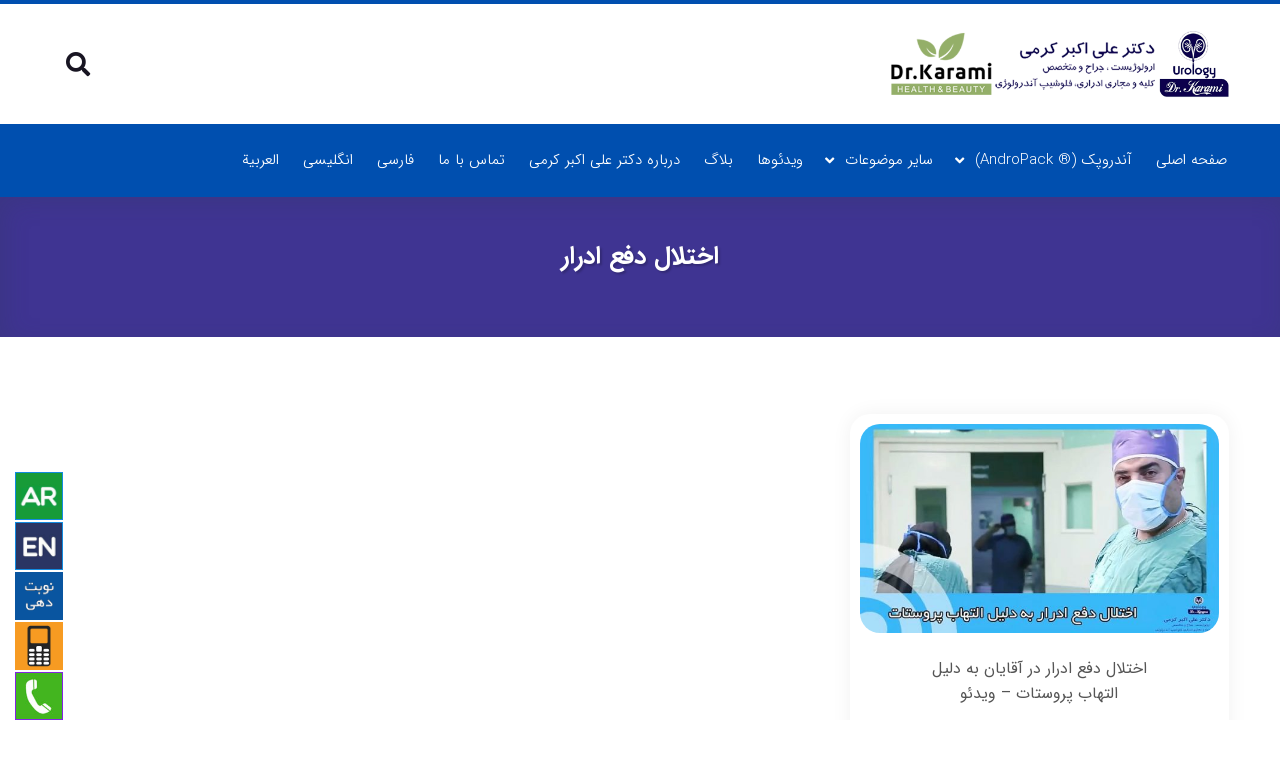

--- FILE ---
content_type: text/html; charset=UTF-8
request_url: https://urologykarami.com/tag/%D8%A7%D8%AE%D8%AA%D9%84%D8%A7%D9%84-%D8%AF%D9%81%D8%B9-%D8%A7%D8%AF%D8%B1%D8%A7%D8%B1/
body_size: 14047
content:
<!DOCTYPE html>
<html data-theme="ahura-light-theme" dir="rtl" lang="fa-IR" class="ahura-light-theme no-js">
    <head>
        <meta charset="UTF-8">
        <meta http-equiv="X-UA-Compatible" content="IE=edge">
        <meta name='viewport' content='width=device-width, initial-scale=1, maximum-scale=1, user-scalable=no'/><meta name='robots' content='index, follow, max-image-preview:large, max-snippet:-1, max-video-preview:-1' />
	<style>img:is([sizes="auto" i], [sizes^="auto," i]) { contain-intrinsic-size: 3000px 1500px }</style>
	
	<!-- This site is optimized with the Yoast SEO Premium plugin v22.8 (Yoast SEO v26.4) - https://yoast.com/wordpress/plugins/seo/ -->
	<title>اختلال دفع ادرار - دکتر علی اکبر کرمی</title>
	<link rel="canonical" href="https://urologykarami.com/tag/اختلال-دفع-ادرار/" />
	<meta property="og:locale" content="fa_IR" />
	<meta property="og:type" content="article" />
	<meta property="og:title" content="اختلال دفع ادرار" />
	<meta property="og:url" content="https://urologykarami.com/tag/اختلال-دفع-ادرار/" />
	<meta property="og:site_name" content="دکتر علی اکبر کرمی" />
	<meta name="twitter:card" content="summary_large_image" />
	<script type="application/ld+json" class="yoast-schema-graph">{"@context":"https://schema.org","@graph":[{"@type":"CollectionPage","@id":"https://urologykarami.com/tag/%d8%a7%d8%ae%d8%aa%d9%84%d8%a7%d9%84-%d8%af%d9%81%d8%b9-%d8%a7%d8%af%d8%b1%d8%a7%d8%b1/","url":"https://urologykarami.com/tag/%d8%a7%d8%ae%d8%aa%d9%84%d8%a7%d9%84-%d8%af%d9%81%d8%b9-%d8%a7%d8%af%d8%b1%d8%a7%d8%b1/","name":"اختلال دفع ادرار - دکتر علی اکبر کرمی","isPartOf":{"@id":"https://urologykarami.com/#website"},"primaryImageOfPage":{"@id":"https://urologykarami.com/tag/%d8%a7%d8%ae%d8%aa%d9%84%d8%a7%d9%84-%d8%af%d9%81%d8%b9-%d8%a7%d8%af%d8%b1%d8%a7%d8%b1/#primaryimage"},"image":{"@id":"https://urologykarami.com/tag/%d8%a7%d8%ae%d8%aa%d9%84%d8%a7%d9%84-%d8%af%d9%81%d8%b9-%d8%a7%d8%af%d8%b1%d8%a7%d8%b1/#primaryimage"},"thumbnailUrl":"https://urologykarami.com/wp-content/uploads/2022/08/اختلال-دفع-ادرار.jpg","breadcrumb":{"@id":"https://urologykarami.com/tag/%d8%a7%d8%ae%d8%aa%d9%84%d8%a7%d9%84-%d8%af%d9%81%d8%b9-%d8%a7%d8%af%d8%b1%d8%a7%d8%b1/#breadcrumb"},"inLanguage":"fa-IR"},{"@type":"ImageObject","inLanguage":"fa-IR","@id":"https://urologykarami.com/tag/%d8%a7%d8%ae%d8%aa%d9%84%d8%a7%d9%84-%d8%af%d9%81%d8%b9-%d8%a7%d8%af%d8%b1%d8%a7%d8%b1/#primaryimage","url":"https://urologykarami.com/wp-content/uploads/2022/08/اختلال-دفع-ادرار.jpg","contentUrl":"https://urologykarami.com/wp-content/uploads/2022/08/اختلال-دفع-ادرار.jpg","width":900,"height":540,"caption":"اختلال دفع ادرار"},{"@type":"BreadcrumbList","@id":"https://urologykarami.com/tag/%d8%a7%d8%ae%d8%aa%d9%84%d8%a7%d9%84-%d8%af%d9%81%d8%b9-%d8%a7%d8%af%d8%b1%d8%a7%d8%b1/#breadcrumb","itemListElement":[{"@type":"ListItem","position":1,"name":"خانه","item":"https://urologykarami.com/"},{"@type":"ListItem","position":2,"name":"اختلال دفع ادرار"}]},{"@type":"WebSite","@id":"https://urologykarami.com/#website","url":"https://urologykarami.com/","name":"دکتر علی اکبر کرمی","description":"جراح و متخصص کلیه و مجاری ادراری ، متخصص ناباروری مردان و اختلالات جنسی","publisher":{"@id":"https://urologykarami.com/#/schema/person/7d361399ae710365506cbc2fe940a70c"},"potentialAction":[{"@type":"SearchAction","target":{"@type":"EntryPoint","urlTemplate":"https://urologykarami.com/?s={search_term_string}"},"query-input":{"@type":"PropertyValueSpecification","valueRequired":true,"valueName":"search_term_string"}}],"inLanguage":"fa-IR"},{"@type":["Person","Organization"],"@id":"https://urologykarami.com/#/schema/person/7d361399ae710365506cbc2fe940a70c","name":"Urology Karami","image":{"@type":"ImageObject","inLanguage":"fa-IR","@id":"https://urologykarami.com/#/schema/person/image/","url":"https://secure.gravatar.com/avatar/c11a8fc0615b2e68859f5f77fc96aee8b47b0dc94c6f9b5b00aeec9a3369e1df?s=96&d=mm&r=g","contentUrl":"https://secure.gravatar.com/avatar/c11a8fc0615b2e68859f5f77fc96aee8b47b0dc94c6f9b5b00aeec9a3369e1df?s=96&d=mm&r=g","caption":"Urology Karami"},"logo":{"@id":"https://urologykarami.com/#/schema/person/image/"}}]}</script>
	<!-- / Yoast SEO Premium plugin. -->


<link rel="alternate" type="application/rss+xml" title="دکتر علی اکبر کرمی &raquo; اختلال دفع ادرار خوراک برچسب" href="https://urologykarami.com/tag/%d8%a7%d8%ae%d8%aa%d9%84%d8%a7%d9%84-%d8%af%d9%81%d8%b9-%d8%a7%d8%af%d8%b1%d8%a7%d8%b1/feed/" />
<script type="text/javascript">
/* <![CDATA[ */
window._wpemojiSettings = {"baseUrl":"https:\/\/s.w.org\/images\/core\/emoji\/16.0.1\/72x72\/","ext":".png","svgUrl":"https:\/\/s.w.org\/images\/core\/emoji\/16.0.1\/svg\/","svgExt":".svg","source":{"concatemoji":"https:\/\/urologykarami.com\/wp-includes\/js\/wp-emoji-release.min.js?ver=6.8.3"}};
/*! This file is auto-generated */
!function(s,n){var o,i,e;function c(e){try{var t={supportTests:e,timestamp:(new Date).valueOf()};sessionStorage.setItem(o,JSON.stringify(t))}catch(e){}}function p(e,t,n){e.clearRect(0,0,e.canvas.width,e.canvas.height),e.fillText(t,0,0);var t=new Uint32Array(e.getImageData(0,0,e.canvas.width,e.canvas.height).data),a=(e.clearRect(0,0,e.canvas.width,e.canvas.height),e.fillText(n,0,0),new Uint32Array(e.getImageData(0,0,e.canvas.width,e.canvas.height).data));return t.every(function(e,t){return e===a[t]})}function u(e,t){e.clearRect(0,0,e.canvas.width,e.canvas.height),e.fillText(t,0,0);for(var n=e.getImageData(16,16,1,1),a=0;a<n.data.length;a++)if(0!==n.data[a])return!1;return!0}function f(e,t,n,a){switch(t){case"flag":return n(e,"\ud83c\udff3\ufe0f\u200d\u26a7\ufe0f","\ud83c\udff3\ufe0f\u200b\u26a7\ufe0f")?!1:!n(e,"\ud83c\udde8\ud83c\uddf6","\ud83c\udde8\u200b\ud83c\uddf6")&&!n(e,"\ud83c\udff4\udb40\udc67\udb40\udc62\udb40\udc65\udb40\udc6e\udb40\udc67\udb40\udc7f","\ud83c\udff4\u200b\udb40\udc67\u200b\udb40\udc62\u200b\udb40\udc65\u200b\udb40\udc6e\u200b\udb40\udc67\u200b\udb40\udc7f");case"emoji":return!a(e,"\ud83e\udedf")}return!1}function g(e,t,n,a){var r="undefined"!=typeof WorkerGlobalScope&&self instanceof WorkerGlobalScope?new OffscreenCanvas(300,150):s.createElement("canvas"),o=r.getContext("2d",{willReadFrequently:!0}),i=(o.textBaseline="top",o.font="600 32px Arial",{});return e.forEach(function(e){i[e]=t(o,e,n,a)}),i}function t(e){var t=s.createElement("script");t.src=e,t.defer=!0,s.head.appendChild(t)}"undefined"!=typeof Promise&&(o="wpEmojiSettingsSupports",i=["flag","emoji"],n.supports={everything:!0,everythingExceptFlag:!0},e=new Promise(function(e){s.addEventListener("DOMContentLoaded",e,{once:!0})}),new Promise(function(t){var n=function(){try{var e=JSON.parse(sessionStorage.getItem(o));if("object"==typeof e&&"number"==typeof e.timestamp&&(new Date).valueOf()<e.timestamp+604800&&"object"==typeof e.supportTests)return e.supportTests}catch(e){}return null}();if(!n){if("undefined"!=typeof Worker&&"undefined"!=typeof OffscreenCanvas&&"undefined"!=typeof URL&&URL.createObjectURL&&"undefined"!=typeof Blob)try{var e="postMessage("+g.toString()+"("+[JSON.stringify(i),f.toString(),p.toString(),u.toString()].join(",")+"));",a=new Blob([e],{type:"text/javascript"}),r=new Worker(URL.createObjectURL(a),{name:"wpTestEmojiSupports"});return void(r.onmessage=function(e){c(n=e.data),r.terminate(),t(n)})}catch(e){}c(n=g(i,f,p,u))}t(n)}).then(function(e){for(var t in e)n.supports[t]=e[t],n.supports.everything=n.supports.everything&&n.supports[t],"flag"!==t&&(n.supports.everythingExceptFlag=n.supports.everythingExceptFlag&&n.supports[t]);n.supports.everythingExceptFlag=n.supports.everythingExceptFlag&&!n.supports.flag,n.DOMReady=!1,n.readyCallback=function(){n.DOMReady=!0}}).then(function(){return e}).then(function(){var e;n.supports.everything||(n.readyCallback(),(e=n.source||{}).concatemoji?t(e.concatemoji):e.wpemoji&&e.twemoji&&(t(e.twemoji),t(e.wpemoji)))}))}((window,document),window._wpemojiSettings);
/* ]]> */
</script>
<link rel='stylesheet' id='gs-swiper-css' href='https://urologykarami.com/wp-content/plugins/gs-logo-slider/assets/libs/swiper-js/swiper.min.css?ver=3.7.9' type='text/css' media='all' />
<link rel='stylesheet' id='gs-tippyjs-css' href='https://urologykarami.com/wp-content/plugins/gs-logo-slider/assets/libs/tippyjs/tippy.css?ver=3.7.9' type='text/css' media='all' />
<link rel='stylesheet' id='gs-logo-public-css' href='https://urologykarami.com/wp-content/plugins/gs-logo-slider/assets/css/gs-logo.min.css?ver=3.7.9' type='text/css' media='all' />
<style id='wp-emoji-styles-inline-css' type='text/css'>

	img.wp-smiley, img.emoji {
		display: inline !important;
		border: none !important;
		box-shadow: none !important;
		height: 1em !important;
		width: 1em !important;
		margin: 0 0.07em !important;
		vertical-align: -0.1em !important;
		background: none !important;
		padding: 0 !important;
	}
</style>
<link rel='stylesheet' id='wp-block-library-rtl-css' href='https://urologykarami.com/wp-includes/css/dist/block-library/style-rtl.min.css?ver=6.8.3' type='text/css' media='all' />
<style id='classic-theme-styles-inline-css' type='text/css'>
/*! This file is auto-generated */
.wp-block-button__link{color:#fff;background-color:#32373c;border-radius:9999px;box-shadow:none;text-decoration:none;padding:calc(.667em + 2px) calc(1.333em + 2px);font-size:1.125em}.wp-block-file__button{background:#32373c;color:#fff;text-decoration:none}
</style>
<style id='global-styles-inline-css' type='text/css'>
:root{--wp--preset--aspect-ratio--square: 1;--wp--preset--aspect-ratio--4-3: 4/3;--wp--preset--aspect-ratio--3-4: 3/4;--wp--preset--aspect-ratio--3-2: 3/2;--wp--preset--aspect-ratio--2-3: 2/3;--wp--preset--aspect-ratio--16-9: 16/9;--wp--preset--aspect-ratio--9-16: 9/16;--wp--preset--color--black: #000000;--wp--preset--color--cyan-bluish-gray: #abb8c3;--wp--preset--color--white: #ffffff;--wp--preset--color--pale-pink: #f78da7;--wp--preset--color--vivid-red: #cf2e2e;--wp--preset--color--luminous-vivid-orange: #ff6900;--wp--preset--color--luminous-vivid-amber: #fcb900;--wp--preset--color--light-green-cyan: #7bdcb5;--wp--preset--color--vivid-green-cyan: #00d084;--wp--preset--color--pale-cyan-blue: #8ed1fc;--wp--preset--color--vivid-cyan-blue: #0693e3;--wp--preset--color--vivid-purple: #9b51e0;--wp--preset--gradient--vivid-cyan-blue-to-vivid-purple: linear-gradient(135deg,rgba(6,147,227,1) 0%,rgb(155,81,224) 100%);--wp--preset--gradient--light-green-cyan-to-vivid-green-cyan: linear-gradient(135deg,rgb(122,220,180) 0%,rgb(0,208,130) 100%);--wp--preset--gradient--luminous-vivid-amber-to-luminous-vivid-orange: linear-gradient(135deg,rgba(252,185,0,1) 0%,rgba(255,105,0,1) 100%);--wp--preset--gradient--luminous-vivid-orange-to-vivid-red: linear-gradient(135deg,rgba(255,105,0,1) 0%,rgb(207,46,46) 100%);--wp--preset--gradient--very-light-gray-to-cyan-bluish-gray: linear-gradient(135deg,rgb(238,238,238) 0%,rgb(169,184,195) 100%);--wp--preset--gradient--cool-to-warm-spectrum: linear-gradient(135deg,rgb(74,234,220) 0%,rgb(151,120,209) 20%,rgb(207,42,186) 40%,rgb(238,44,130) 60%,rgb(251,105,98) 80%,rgb(254,248,76) 100%);--wp--preset--gradient--blush-light-purple: linear-gradient(135deg,rgb(255,206,236) 0%,rgb(152,150,240) 100%);--wp--preset--gradient--blush-bordeaux: linear-gradient(135deg,rgb(254,205,165) 0%,rgb(254,45,45) 50%,rgb(107,0,62) 100%);--wp--preset--gradient--luminous-dusk: linear-gradient(135deg,rgb(255,203,112) 0%,rgb(199,81,192) 50%,rgb(65,88,208) 100%);--wp--preset--gradient--pale-ocean: linear-gradient(135deg,rgb(255,245,203) 0%,rgb(182,227,212) 50%,rgb(51,167,181) 100%);--wp--preset--gradient--electric-grass: linear-gradient(135deg,rgb(202,248,128) 0%,rgb(113,206,126) 100%);--wp--preset--gradient--midnight: linear-gradient(135deg,rgb(2,3,129) 0%,rgb(40,116,252) 100%);--wp--preset--font-size--small: 13px;--wp--preset--font-size--medium: 20px;--wp--preset--font-size--large: 36px;--wp--preset--font-size--x-large: 42px;--wp--preset--spacing--20: 0.44rem;--wp--preset--spacing--30: 0.67rem;--wp--preset--spacing--40: 1rem;--wp--preset--spacing--50: 1.5rem;--wp--preset--spacing--60: 2.25rem;--wp--preset--spacing--70: 3.38rem;--wp--preset--spacing--80: 5.06rem;--wp--preset--shadow--natural: 6px 6px 9px rgba(0, 0, 0, 0.2);--wp--preset--shadow--deep: 12px 12px 50px rgba(0, 0, 0, 0.4);--wp--preset--shadow--sharp: 6px 6px 0px rgba(0, 0, 0, 0.2);--wp--preset--shadow--outlined: 6px 6px 0px -3px rgba(255, 255, 255, 1), 6px 6px rgba(0, 0, 0, 1);--wp--preset--shadow--crisp: 6px 6px 0px rgba(0, 0, 0, 1);}:where(.is-layout-flex){gap: 0.5em;}:where(.is-layout-grid){gap: 0.5em;}body .is-layout-flex{display: flex;}.is-layout-flex{flex-wrap: wrap;align-items: center;}.is-layout-flex > :is(*, div){margin: 0;}body .is-layout-grid{display: grid;}.is-layout-grid > :is(*, div){margin: 0;}:where(.wp-block-columns.is-layout-flex){gap: 2em;}:where(.wp-block-columns.is-layout-grid){gap: 2em;}:where(.wp-block-post-template.is-layout-flex){gap: 1.25em;}:where(.wp-block-post-template.is-layout-grid){gap: 1.25em;}.has-black-color{color: var(--wp--preset--color--black) !important;}.has-cyan-bluish-gray-color{color: var(--wp--preset--color--cyan-bluish-gray) !important;}.has-white-color{color: var(--wp--preset--color--white) !important;}.has-pale-pink-color{color: var(--wp--preset--color--pale-pink) !important;}.has-vivid-red-color{color: var(--wp--preset--color--vivid-red) !important;}.has-luminous-vivid-orange-color{color: var(--wp--preset--color--luminous-vivid-orange) !important;}.has-luminous-vivid-amber-color{color: var(--wp--preset--color--luminous-vivid-amber) !important;}.has-light-green-cyan-color{color: var(--wp--preset--color--light-green-cyan) !important;}.has-vivid-green-cyan-color{color: var(--wp--preset--color--vivid-green-cyan) !important;}.has-pale-cyan-blue-color{color: var(--wp--preset--color--pale-cyan-blue) !important;}.has-vivid-cyan-blue-color{color: var(--wp--preset--color--vivid-cyan-blue) !important;}.has-vivid-purple-color{color: var(--wp--preset--color--vivid-purple) !important;}.has-black-background-color{background-color: var(--wp--preset--color--black) !important;}.has-cyan-bluish-gray-background-color{background-color: var(--wp--preset--color--cyan-bluish-gray) !important;}.has-white-background-color{background-color: var(--wp--preset--color--white) !important;}.has-pale-pink-background-color{background-color: var(--wp--preset--color--pale-pink) !important;}.has-vivid-red-background-color{background-color: var(--wp--preset--color--vivid-red) !important;}.has-luminous-vivid-orange-background-color{background-color: var(--wp--preset--color--luminous-vivid-orange) !important;}.has-luminous-vivid-amber-background-color{background-color: var(--wp--preset--color--luminous-vivid-amber) !important;}.has-light-green-cyan-background-color{background-color: var(--wp--preset--color--light-green-cyan) !important;}.has-vivid-green-cyan-background-color{background-color: var(--wp--preset--color--vivid-green-cyan) !important;}.has-pale-cyan-blue-background-color{background-color: var(--wp--preset--color--pale-cyan-blue) !important;}.has-vivid-cyan-blue-background-color{background-color: var(--wp--preset--color--vivid-cyan-blue) !important;}.has-vivid-purple-background-color{background-color: var(--wp--preset--color--vivid-purple) !important;}.has-black-border-color{border-color: var(--wp--preset--color--black) !important;}.has-cyan-bluish-gray-border-color{border-color: var(--wp--preset--color--cyan-bluish-gray) !important;}.has-white-border-color{border-color: var(--wp--preset--color--white) !important;}.has-pale-pink-border-color{border-color: var(--wp--preset--color--pale-pink) !important;}.has-vivid-red-border-color{border-color: var(--wp--preset--color--vivid-red) !important;}.has-luminous-vivid-orange-border-color{border-color: var(--wp--preset--color--luminous-vivid-orange) !important;}.has-luminous-vivid-amber-border-color{border-color: var(--wp--preset--color--luminous-vivid-amber) !important;}.has-light-green-cyan-border-color{border-color: var(--wp--preset--color--light-green-cyan) !important;}.has-vivid-green-cyan-border-color{border-color: var(--wp--preset--color--vivid-green-cyan) !important;}.has-pale-cyan-blue-border-color{border-color: var(--wp--preset--color--pale-cyan-blue) !important;}.has-vivid-cyan-blue-border-color{border-color: var(--wp--preset--color--vivid-cyan-blue) !important;}.has-vivid-purple-border-color{border-color: var(--wp--preset--color--vivid-purple) !important;}.has-vivid-cyan-blue-to-vivid-purple-gradient-background{background: var(--wp--preset--gradient--vivid-cyan-blue-to-vivid-purple) !important;}.has-light-green-cyan-to-vivid-green-cyan-gradient-background{background: var(--wp--preset--gradient--light-green-cyan-to-vivid-green-cyan) !important;}.has-luminous-vivid-amber-to-luminous-vivid-orange-gradient-background{background: var(--wp--preset--gradient--luminous-vivid-amber-to-luminous-vivid-orange) !important;}.has-luminous-vivid-orange-to-vivid-red-gradient-background{background: var(--wp--preset--gradient--luminous-vivid-orange-to-vivid-red) !important;}.has-very-light-gray-to-cyan-bluish-gray-gradient-background{background: var(--wp--preset--gradient--very-light-gray-to-cyan-bluish-gray) !important;}.has-cool-to-warm-spectrum-gradient-background{background: var(--wp--preset--gradient--cool-to-warm-spectrum) !important;}.has-blush-light-purple-gradient-background{background: var(--wp--preset--gradient--blush-light-purple) !important;}.has-blush-bordeaux-gradient-background{background: var(--wp--preset--gradient--blush-bordeaux) !important;}.has-luminous-dusk-gradient-background{background: var(--wp--preset--gradient--luminous-dusk) !important;}.has-pale-ocean-gradient-background{background: var(--wp--preset--gradient--pale-ocean) !important;}.has-electric-grass-gradient-background{background: var(--wp--preset--gradient--electric-grass) !important;}.has-midnight-gradient-background{background: var(--wp--preset--gradient--midnight) !important;}.has-small-font-size{font-size: var(--wp--preset--font-size--small) !important;}.has-medium-font-size{font-size: var(--wp--preset--font-size--medium) !important;}.has-large-font-size{font-size: var(--wp--preset--font-size--large) !important;}.has-x-large-font-size{font-size: var(--wp--preset--font-size--x-large) !important;}
:where(.wp-block-post-template.is-layout-flex){gap: 1.25em;}:where(.wp-block-post-template.is-layout-grid){gap: 1.25em;}
:where(.wp-block-columns.is-layout-flex){gap: 2em;}:where(.wp-block-columns.is-layout-grid){gap: 2em;}
:root :where(.wp-block-pullquote){font-size: 1.5em;line-height: 1.6;}
</style>
<link rel='stylesheet' id='contact-form-7-css' href='https://urologykarami.com/wp-content/plugins/contact-form-7/includes/css/styles.css?ver=6.1.3' type='text/css' media='all' />
<link rel='stylesheet' id='contact-form-7-rtl-css' href='https://urologykarami.com/wp-content/plugins/contact-form-7/includes/css/styles-rtl.css?ver=6.1.3' type='text/css' media='all' />
<link rel='stylesheet' id='ez-toc-css' href='https://urologykarami.com/wp-content/plugins/easy-table-of-contents/assets/css/screen.min.css?ver=2.0.77' type='text/css' media='all' />
<style id='ez-toc-inline-css' type='text/css'>
div#ez-toc-container .ez-toc-title {font-size: 120%;}div#ez-toc-container .ez-toc-title {font-weight: 500;}div#ez-toc-container ul li , div#ez-toc-container ul li a {font-size: 95%;}div#ez-toc-container ul li , div#ez-toc-container ul li a {font-weight: 500;}div#ez-toc-container nav ul ul li {font-size: 90%;}div#ez-toc-container {width: 100%;}.ez-toc-box-title {font-weight: bold; margin-bottom: 10px; text-align: center; text-transform: uppercase; letter-spacing: 1px; color: #666; padding-bottom: 5px;position:absolute;top:-4%;left:5%;background-color: inherit;transition: top 0.3s ease;}.ez-toc-box-title.toc-closed {top:-25%;}
.ez-toc-container-direction {direction: rtl;}.ez-toc-counter-rtl ul {direction: rtl;counter-reset: item-level1, item-level2, item-level3, item-level4, item-level5, item-level6;}.ez-toc-counter-rtl ul ul {direction: rtl;counter-reset: item-level2, item-level3, item-level4, item-level5, item-level6;}.ez-toc-counter-rtl ul ul ul {direction: rtl;counter-reset: item-level3, item-level4, item-level5, item-level6;}.ez-toc-counter-rtl ul ul ul ul {direction: rtl;counter-reset: item-level4, item-level5, item-level6;}.ez-toc-counter-rtl ul ul ul ul ul {direction: rtl;counter-reset: item-level5, item-level6;}.ez-toc-counter-rtl ul ul ul ul ul ul {direction: rtl;counter-reset: item-level6;}.ez-toc-counter-rtl ul li {counter-increment: item-level1;}.ez-toc-counter-rtl ul ul li {counter-increment: item-level2;}.ez-toc-counter-rtl ul ul ul li {counter-increment: item-level3;}.ez-toc-counter-rtl ul ul ul ul li {counter-increment: item-level4;}.ez-toc-counter-rtl ul ul ul ul ul li {counter-increment: item-level5;}.ez-toc-counter-rtl ul ul ul ul ul ul li {counter-increment: item-level6;}.ez-toc-counter-rtl nav ul li a::before {content: counter(item-level1, decimal) '. ';float: right;margin-left: 0.2rem;flex-grow: 0;flex-shrink: 0;  }.ez-toc-counter-rtl nav ul ul li a::before {content: counter(item-level2, decimal) "." counter(item-level1, decimal) '. ';float: right;margin-left: 0.2rem;flex-grow: 0;flex-shrink: 0;  }.ez-toc-counter-rtl nav ul ul ul li a::before {content: counter(item-level3, decimal) "." counter(item-level2, decimal) "." counter(item-level1, decimal) '. ';float: right;margin-left: 0.2rem;flex-grow: 0;flex-shrink: 0;  }.ez-toc-counter-rtl nav ul ul ul ul li a::before {content: counter(item-level4, decimal) "." counter(item-level3, decimal) "." counter(item-level2, decimal) "." counter(item-level1, decimal) '. ';float: right;margin-left: 0.2rem;flex-grow: 0;flex-shrink: 0;  }.ez-toc-counter-rtl nav ul ul ul ul ul li a::before {content: counter(item-level5, decimal) "." counter(item-level4, decimal) "." counter(item-level3, decimal) "." counter(item-level2, decimal) "." counter(item-level1, decimal) '. ';float: right;margin-left: 0.2rem;flex-grow: 0;flex-shrink: 0;  }.ez-toc-counter-rtl nav ul ul ul ul ul ul li a::before {content: counter(item-level6, decimal) "." counter(item-level5, decimal) "." counter(item-level4, decimal) "." counter(item-level3, decimal) "." counter(item-level2, decimal) "." counter(item-level1, decimal) '. ';float: right;margin-left: 0.2rem;flex-grow: 0;flex-shrink: 0;  }.ez-toc-widget-direction {direction: rtl;}.ez-toc-widget-container-rtl ul {direction: rtl;counter-reset: item-level1, item-level2, item-level3, item-level4, item-level5, item-level6;}.ez-toc-widget-container-rtl ul ul {direction: rtl;counter-reset: item-level2, item-level3, item-level4, item-level5, item-level6;}.ez-toc-widget-container-rtl ul ul ul {direction: rtl;counter-reset: item-level3, item-level4, item-level5, item-level6;}.ez-toc-widget-container-rtl ul ul ul ul {direction: rtl;counter-reset: item-level4, item-level5, item-level6;}.ez-toc-widget-container-rtl ul ul ul ul ul {direction: rtl;counter-reset: item-level5, item-level6;}.ez-toc-widget-container-rtl ul ul ul ul ul ul {direction: rtl;counter-reset: item-level6;}.ez-toc-widget-container-rtl ul li {counter-increment: item-level1;}.ez-toc-widget-container-rtl ul ul li {counter-increment: item-level2;}.ez-toc-widget-container-rtl ul ul ul li {counter-increment: item-level3;}.ez-toc-widget-container-rtl ul ul ul ul li {counter-increment: item-level4;}.ez-toc-widget-container-rtl ul ul ul ul ul li {counter-increment: item-level5;}.ez-toc-widget-container-rtl ul ul ul ul ul ul li {counter-increment: item-level6;}.ez-toc-widget-container-rtl nav ul li a::before {content: counter(item-level1, decimal) '. ';float: right;margin-left: 0.2rem;flex-grow: 0;flex-shrink: 0;  }.ez-toc-widget-container-rtl nav ul ul li a::before {content: counter(item-level2, decimal) "." counter(item-level1, decimal) '. ';float: right;margin-left: 0.2rem;flex-grow: 0;flex-shrink: 0;  }.ez-toc-widget-container-rtl nav ul ul ul li a::before {content: counter(item-level3, decimal) "." counter(item-level2, decimal) "." counter(item-level1, decimal) '. ';float: right;margin-left: 0.2rem;flex-grow: 0;flex-shrink: 0;  }.ez-toc-widget-container-rtl nav ul ul ul ul li a::before {content: counter(item-level4, decimal) "." counter(item-level3, decimal) "." counter(item-level2, decimal) "." counter(item-level1, decimal) '. ';float: right;margin-left: 0.2rem;flex-grow: 0;flex-shrink: 0;  }.ez-toc-widget-container-rtl nav ul ul ul ul ul li a::before {content: counter(item-level5, decimal) "." counter(item-level4, decimal) "." counter(item-level3, decimal) "." counter(item-level2, decimal) "." counter(item-level1, decimal) '. ';float: right;margin-left: 0.2rem;flex-grow: 0;flex-shrink: 0;  }.ez-toc-widget-container-rtl nav ul ul ul ul ul ul li a::before {content: counter(item-level6, decimal) "." counter(item-level5, decimal) "." counter(item-level4, decimal) "." counter(item-level3, decimal) "." counter(item-level2, decimal) "." counter(item-level1, decimal) '. ';float: right;margin-left: 0.2rem;flex-grow: 0;flex-shrink: 0;  }
</style>
<link rel='stylesheet' id='ahura_fonts-css' href='https://urologykarami.com/wp-content/uploads/ahura/fonts/fonts.css?ver=451074' type='text/css' media='all' />
<link rel='stylesheet' id='style-css' href='https://urologykarami.com/wp-content/themes/ahura/style.css?ver=11.47' type='text/css' media='all' />
<style id='style-inline-css' type='text/css'>
.wp-block-image img, 
.post-box .post-entry img,
.post-entry div {
	max-width: 100%;
}
</style>
<link rel='stylesheet' id='ahura-font-awesome-css' href='https://urologykarami.com/wp-content/themes/ahura/css/fontawesome.css?ver=11.47' type='text/css' media='all' />
<link rel='stylesheet' id='responsive-css' href='https://urologykarami.com/wp-content/themes/ahura/css/responsive.css?ver=11.47' type='text/css' media='all' />
<link rel='stylesheet' id='ahura_bootstrap-css' href='https://urologykarami.com/wp-content/themes/ahura/css/bootstrap.css?ver=11.47' type='text/css' media='all' />
<link rel='stylesheet' id='ahura-assets-css' href='https://urologykarami.com/wp-content/themes/ahura/css/assets.css?ver=11.47' type='text/css' media='all' />
<link rel='stylesheet' id='ahura_script_owl_carousel_css-css' href='https://urologykarami.com/wp-content/themes/ahura/css/owl-carousel.css?ver=11.47' type='text/css' media='all' />
<link rel='stylesheet' id='ahura_script_swipercss-css' href='https://urologykarami.com/wp-content/themes/ahura/css/swiper-bundle-min.css?ver=11.47' type='text/css' media='all' />
<link rel='stylesheet' id='ahura_header_style_1-css' href='https://urologykarami.com/wp-content/themes/ahura/css/header/header-1.css?ver=6.8.3' type='text/css' media='all' />
<link rel='stylesheet' id='ahura_footer_style_1-css' href='https://urologykarami.com/wp-content/themes/ahura/css/footer/footer-1.css?ver=6.8.3' type='text/css' media='all' />
<link rel='stylesheet' id='ahura_customizer-css' href='https://urologykarami.com/wp-content/uploads/ahura/customizer.css?ver=1763711361' type='text/css' media='all' />
<link rel='stylesheet' id='tablepress-default-css' href='https://urologykarami.com/wp-content/plugins/tablepress/css/build/default-rtl.css?ver=3.2.5' type='text/css' media='all' />
<link rel='stylesheet' id='elementor-icons-css' href='https://urologykarami.com/wp-content/plugins/elementor/assets/lib/eicons/css/elementor-icons.min.css?ver=5.44.0' type='text/css' media='all' />
<link rel='stylesheet' id='elementor-frontend-css' href='https://urologykarami.com/wp-content/plugins/elementor/assets/css/frontend-rtl.min.css?ver=3.33.1' type='text/css' media='all' />
<link rel='stylesheet' id='elementor-post-4247-css' href='https://urologykarami.com/wp-content/uploads/elementor/css/post-4247.css?ver=1768425935' type='text/css' media='all' />
<link rel='stylesheet' id='elementor-gf-local-roboto-css' href='https://urologykarami.com/wp-content/uploads/elementor/google-fonts/css/roboto.css?ver=1743704958' type='text/css' media='all' />
<link rel='stylesheet' id='elementor-gf-local-robotoslab-css' href='https://urologykarami.com/wp-content/uploads/elementor/google-fonts/css/robotoslab.css?ver=1743704963' type='text/css' media='all' />
<script type="text/javascript" src="https://urologykarami.com/wp-includes/js/jquery/jquery.min.js?ver=3.7.1" id="jquery-core-js"></script>
<script type="text/javascript" src="https://urologykarami.com/wp-includes/js/jquery/jquery-migrate.min.js?ver=3.4.1" id="jquery-migrate-js"></script>
<script type="text/javascript" src="https://urologykarami.com/wp-content/themes/ahura/js/owl-carousel-min.js?ver=11.47" id="ahura_script_owl_carousel_js-js"></script>
<script type="text/javascript" src="https://urologykarami.com/wp-content/themes/ahura/js/swiper-bundle-min.js?ver=11.47" id="ahura_script_swiperjs-js"></script>
<script type="text/javascript" src="https://urologykarami.com/wp-content/themes/ahura/js/main.js?ver=11.47" id="main-js"></script>
<script type="text/javascript" id="main-js-after">
/* <![CDATA[ */
var ahura_elementor_players_data = [], ahura_players_timer_countdowns = [];
/* ]]> */
</script>
<script type="text/javascript" id="ahura_ajax-js-extra">
/* <![CDATA[ */
var ajax_data = {"au":"https:\/\/urologykarami.com\/wp-admin\/admin-ajax.php","nonce":"6c72a2ba93","show_captcha":"1","translate":{"already_liked":"\u0646\u0648\u0634\u062a\u0647 \u0631\u0627 \u0642\u0628\u0644\u0627 \u067e\u0633\u0646\u062f\u06cc\u062f\u0647 \u0627\u06cc\u062f","already_disliked":"\u0646\u0648\u0634\u062a\u0647 \u0631\u0627 \u0642\u0628\u0644\u0627 \u0646\u067e\u0633\u0646\u062f\u06cc\u062f\u0647 \u0627\u06cc\u062f.","unknown_error":"\u062e\u0637\u0627\u06cc\u06cc \u0631\u0648\u06cc \u062f\u0627\u062f\u060c \u0644\u0637\u0641\u0627 \u062f\u0648\u0628\u0627\u0631\u0647 \u0627\u0645\u062a\u062d\u0627\u0646 \u06a9\u0646\u06cc\u062f.","invalid_security_code":"\u06a9\u062f \u0627\u0645\u0646\u06cc\u062a\u06cc \u0646\u0627\u0645\u0639\u062a\u0628\u0631 \u0627\u0633\u062a."}};
/* ]]> */
</script>
<script type="text/javascript" src="https://urologykarami.com/wp-content/themes/ahura/js/ajax.js?ver=1763711361" id="ahura_ajax-js"></script>
<link rel="https://api.w.org/" href="https://urologykarami.com/wp-json/" /><link rel="alternate" title="JSON" type="application/json" href="https://urologykarami.com/wp-json/wp/v2/tags/2968" /><link rel="EditURI" type="application/rsd+xml" title="RSD" href="https://urologykarami.com/xmlrpc.php?rsd" />
<meta name="generator" content="WordPress 6.8.3" />
<!-- Global site tag (gtag.js) - Google Analytics -->
<script async src="https://www.googletagmanager.com/gtag/js?id=UA-70318738-1"></script>
<script>
  window.dataLayer = window.dataLayer || [];
  function gtag(){dataLayer.push(arguments);}
  gtag('js', new Date());

  gtag('config', 'UA-70318738-1');
</script>
<!-- Global site tag (gtag.js) - Google Analytics -->
<script async src="https://www.googletagmanager.com/gtag/js?id=UA-70318738-1"></script>
<script>
  window.dataLayer = window.dataLayer || [];
  function gtag(){dataLayer.push(arguments);}
  gtag('js', new Date());

  gtag('config', 'UA-70318738-1');
</script><meta name="generator" content="Elementor 3.33.1; features: additional_custom_breakpoints; settings: css_print_method-external, google_font-enabled, font_display-auto">
			<style>
				.e-con.e-parent:nth-of-type(n+4):not(.e-lazyloaded):not(.e-no-lazyload),
				.e-con.e-parent:nth-of-type(n+4):not(.e-lazyloaded):not(.e-no-lazyload) * {
					background-image: none !important;
				}
				@media screen and (max-height: 1024px) {
					.e-con.e-parent:nth-of-type(n+3):not(.e-lazyloaded):not(.e-no-lazyload),
					.e-con.e-parent:nth-of-type(n+3):not(.e-lazyloaded):not(.e-no-lazyload) * {
						background-image: none !important;
					}
				}
				@media screen and (max-height: 640px) {
					.e-con.e-parent:nth-of-type(n+2):not(.e-lazyloaded):not(.e-no-lazyload),
					.e-con.e-parent:nth-of-type(n+2):not(.e-lazyloaded):not(.e-no-lazyload) * {
						background-image: none !important;
					}
				}
			</style>
			<link rel="icon" href="https://urologykarami.com/wp-content/uploads/2018/06/cropped-urologykarami-favicon-1-32x32.jpg" sizes="32x32" />
<link rel="icon" href="https://urologykarami.com/wp-content/uploads/2018/06/cropped-urologykarami-favicon-1-192x192.jpg" sizes="192x192" />
<link rel="apple-touch-icon" href="https://urologykarami.com/wp-content/uploads/2018/06/cropped-urologykarami-favicon-1-180x180.jpg" />
<meta name="msapplication-TileImage" content="https://urologykarami.com/wp-content/uploads/2018/06/cropped-urologykarami-favicon-1-270x270.jpg" />
		<style type="text/css" id="wp-custom-css">
			ul {
  padding: 10px 0 10px 0;
}

h2 {
  font-size: 26px;
}

h2, h3, h4, h5, h6 {
  color: #209995;
}

.topbar-main {
  padding: 10px;
}

.post-content-wrap a {
  font-weight: 800;
  color: blue;
}

strong {
  font-weight: 800;
}

.fm-icon > img {
  position: absolute;
  left: 0;
  right: 0;
  top: 0;
  bottom: 0;
  margin: auto;
  width: 95%;
}

.topmenu li ul li a {
  color: white;
}
.topmenu li ul li a:hover {
  color: yellow;
	font-weight: bold;
}

@media only screen and (max-width: 1100px) {
  .siteside .topmenu li:hover > a {
    color: yellow;
  }
}

.topmenu li ul {
  background: #004faf;
}
		</style>
		    </head>
<body class="rtl archive tag tag-2968 wp-theme-ahura dpt is-ahura-theme mw_rtl elementor-default elementor-kit-4247">
    <div id="siteside" class="siteside siteside-1">
        <span class="fa fa-window-close siteside-close" id="menu-close"></span>
                <div class="topmenu-wrap"><ul id="menu-primary-menu" class="topmenu"><li id="menu-item-6275" class="menu-item menu-item-type-post_type menu-item-object-page menu-item-home menu-item-6275"><a href="https://urologykarami.com/">صفحه اصلی</a></li>
<li id="menu-item-5739" class="menu-item menu-item-type-post_type menu-item-object-page menu-item-has-children menu-item-5739"><a href="https://urologykarami.com/%d9%be%da%a9%db%8c%d8%ac-%d8%af%d8%b1%d9%85%d8%a7%d9%86%db%8c-%d8%a7%d8%ae%d8%aa%d9%84%d8%a7%d9%84%d8%a7%d8%aa-%d8%ac%d9%86%d8%b3%db%8c-%d8%a2%d9%86%d8%af%d8%b1%d9%88%d9%be%da%a9-andropack/">آندروپک (® AndroPack)</a>
<ul class="sub-menu">
	<li id="menu-item-4223" class="menu-item menu-item-type-taxonomy menu-item-object-category menu-item-4223"><a href="https://urologykarami.com/category/%d9%85%d9%82%d8%a7%d9%84%d8%a7%d8%aa-%d8%a7%d9%88%d8%b1%d9%88%d9%84%d9%88%da%98%db%8c/%d8%a2%d9%84%d8%aa-%d8%aa%d9%86%d8%a7%d8%b3%d9%84%db%8c/">آلت تناسلی</a></li>
	<li id="menu-item-2108" class="menu-item menu-item-type-taxonomy menu-item-object-category menu-item-has-children menu-item-2108"><a href="https://urologykarami.com/category/%d9%85%d9%82%d8%a7%d9%84%d8%a7%d8%aa-%d8%a7%d9%88%d8%b1%d9%88%d9%84%d9%88%da%98%db%8c/%d8%a7%d8%ae%d8%aa%d9%84%d8%a7%d9%84%d8%a7%d8%aa-%d8%ac%d9%86%d8%b3%db%8c/">اختلالات جنسی</a>
	<ul class="sub-menu">
		<li id="menu-item-5912" class="menu-item menu-item-type-taxonomy menu-item-object-category menu-item-5912"><a href="https://urologykarami.com/category/%d9%85%d9%82%d8%a7%d9%84%d8%a7%d8%aa-%d8%a7%d9%88%d8%b1%d9%88%d9%84%d9%88%da%98%db%8c/%d8%a7%d8%ae%d8%aa%d9%84%d8%a7%d9%84%d8%a7%d8%aa-%d8%ac%d9%86%d8%b3%db%8c/%d8%a7%d8%ae%d8%aa%d9%84%d8%a7%d9%84-%d9%86%d8%b9%d9%88%d8%b8/">اختلال نعوظ</a></li>
	</ul>
</li>
	<li id="menu-item-5466" class="menu-item menu-item-type-taxonomy menu-item-object-category menu-item-5466"><a href="https://urologykarami.com/category/%d9%85%d9%82%d8%a7%d9%84%d8%a7%d8%aa-%d8%a7%d9%88%d8%b1%d9%88%d9%84%d9%88%da%98%db%8c/%d8%a8%db%8c%d9%85%d8%a7%d8%b1%db%8c-%d9%87%d8%a7%db%8c-%d8%ac%d9%86%d8%b3%db%8c/%d8%b2%da%af%db%8c%d9%84-%d8%aa%d9%86%d8%a7%d8%b3%d9%84%db%8c/">زگیل تناسلی</a></li>
	<li id="menu-item-2109" class="menu-item menu-item-type-taxonomy menu-item-object-category menu-item-2109"><a href="https://urologykarami.com/category/%d9%85%d9%82%d8%a7%d9%84%d8%a7%d8%aa-%d8%a7%d9%88%d8%b1%d9%88%d9%84%d9%88%da%98%db%8c/%d8%a8%db%8c%d8%b6%d9%87/">بیضه</a></li>
	<li id="menu-item-2111" class="menu-item menu-item-type-taxonomy menu-item-object-category menu-item-2111"><a href="https://urologykarami.com/category/%d9%85%d9%82%d8%a7%d9%84%d8%a7%d8%aa-%d8%a7%d9%88%d8%b1%d9%88%d9%84%d9%88%da%98%db%8c/%d8%a8%db%8c%d9%85%d8%a7%d8%b1%db%8c-%d9%87%d8%a7%db%8c-%d8%ac%d9%86%d8%b3%db%8c/">بیماری های جنسی</a></li>
	<li id="menu-item-2112" class="menu-item menu-item-type-taxonomy menu-item-object-category menu-item-2112"><a href="https://urologykarami.com/category/%d9%85%d9%82%d8%a7%d9%84%d8%a7%d8%aa-%d8%a7%d9%88%d8%b1%d9%88%d9%84%d9%88%da%98%db%8c/%d8%a8%db%8c%d9%85%d8%a7%d8%b1%db%8c-%d9%87%d8%a7%db%8c-%d8%b2%d9%86%d8%a7%d9%86/">بیماری های زنان</a></li>
	<li id="menu-item-2117" class="menu-item menu-item-type-taxonomy menu-item-object-category menu-item-2117"><a href="https://urologykarami.com/category/%d9%85%d9%82%d8%a7%d9%84%d8%a7%d8%aa-%d8%a7%d9%88%d8%b1%d9%88%d9%84%d9%88%da%98%db%8c/%d9%86%d8%a7%d8%a8%d8%a7%d8%b1%d9%88%d8%b1%db%8c/">ناباروری مردان</a></li>
	<li id="menu-item-2118" class="menu-item menu-item-type-taxonomy menu-item-object-category menu-item-2118"><a href="https://urologykarami.com/category/%d9%85%d9%82%d8%a7%d9%84%d8%a7%d8%aa-%d8%a7%d9%88%d8%b1%d9%88%d9%84%d9%88%da%98%db%8c/%d9%86%d8%a7%d8%b2%d8%a7%db%8c%db%8c-%d8%b2%d9%86%d8%a7%d9%86/">نازایی زنان</a></li>
</ul>
</li>
<li id="menu-item-5737" class="menu-item menu-item-type-custom menu-item-object-custom menu-item-has-children menu-item-5737"><a href="#">سایر موضوعات</a>
<ul class="sub-menu">
	<li id="menu-item-3817" class="menu-item menu-item-type-taxonomy menu-item-object-category menu-item-3817"><a href="https://urologykarami.com/category/%d9%85%d9%82%d8%a7%d9%84%d8%a7%d8%aa-%d8%a7%d9%88%d8%b1%d9%88%d9%84%d9%88%da%98%db%8c/%d9%be%d8%b1%d9%88%d8%b3%d8%aa%d8%a7%d8%aa/">پروستات</a></li>
	<li id="menu-item-2110" class="menu-item menu-item-type-taxonomy menu-item-object-category menu-item-2110"><a href="https://urologykarami.com/category/%d9%85%d9%82%d8%a7%d9%84%d8%a7%d8%aa-%d8%a7%d9%88%d8%b1%d9%88%d9%84%d9%88%da%98%db%8c/%d8%a8%db%8c%d9%85%d8%a7%d8%b1%db%8c-%d9%87%d8%a7%db%8c-%d8%a7%d8%b7%d9%81%d8%a7%d9%84/">بیماری های اطفال</a></li>
	<li id="menu-item-2113" class="menu-item menu-item-type-taxonomy menu-item-object-category menu-item-2113"><a href="https://urologykarami.com/category/%d9%85%d9%82%d8%a7%d9%84%d8%a7%d8%aa-%d8%a7%d9%88%d8%b1%d9%88%d9%84%d9%88%da%98%db%8c/%d8%ad%d8%a7%d9%84%d8%a8/">حالب</a></li>
	<li id="menu-item-2114" class="menu-item menu-item-type-taxonomy menu-item-object-category menu-item-2114"><a href="https://urologykarami.com/category/%d9%85%d9%82%d8%a7%d9%84%d8%a7%d8%aa-%d8%a7%d9%88%d8%b1%d9%88%d9%84%d9%88%da%98%db%8c/%da%a9%d9%84%db%8c%d9%87/">کلیه</a></li>
	<li id="menu-item-2115" class="menu-item menu-item-type-taxonomy menu-item-object-category menu-item-2115"><a href="https://urologykarami.com/category/%d9%85%d9%82%d8%a7%d9%84%d8%a7%d8%aa-%d8%a7%d9%88%d8%b1%d9%88%d9%84%d9%88%da%98%db%8c/%d9%85%d8%ab%d8%a7%d9%86%d9%87/">مثانه</a></li>
	<li id="menu-item-2116" class="menu-item menu-item-type-taxonomy menu-item-object-category menu-item-2116"><a href="https://urologykarami.com/category/%d9%85%d9%82%d8%a7%d9%84%d8%a7%d8%aa-%d8%a7%d9%88%d8%b1%d9%88%d9%84%d9%88%da%98%db%8c/%d9%85%d8%ac%d8%b1%d8%a7%db%8c-%d8%a7%d8%af%d8%b1%d8%a7%d8%b1%db%8c/">مجرای ادراری</a></li>
</ul>
</li>
<li id="menu-item-5212" class="menu-item menu-item-type-taxonomy menu-item-object-category menu-item-5212"><a href="https://urologykarami.com/category/%d9%88%db%8c%d8%af%d8%a6%d9%88%d9%87%d8%a7/%d9%88%db%8c%d8%af%d8%a6%d9%88-%d8%af%da%a9%d8%aa%d8%b1-%da%a9%d8%b1%d9%85%db%8c/">ویدئوها</a></li>
<li id="menu-item-6268" class="menu-item menu-item-type-post_type menu-item-object-page current_page_parent menu-item-6268"><a href="https://urologykarami.com/%d8%a8%d9%84%d8%a7%da%af/">بلاگ</a></li>
<li id="menu-item-6276" class="menu-item menu-item-type-post_type menu-item-object-page menu-item-6276"><a href="https://urologykarami.com/%d8%af%d8%b1%d8%a8%d8%a7%d8%b1%d9%87-%d8%af%da%a9%d8%aa%d8%b1-%d8%b9%d9%84%db%8c-%d8%a7%da%a9%d8%a8%d8%b1-%da%a9%d8%b1%d9%85%db%8c/">درباره دکتر علی اکبر کرمی</a></li>
<li id="menu-item-6277" class="menu-item menu-item-type-post_type menu-item-object-page menu-item-6277"><a href="https://urologykarami.com/%d8%aa%d9%85%d8%a7%d8%b3-%d8%a8%d8%a7-%d9%85%d8%a7/">تماس با ما</a></li>
<li id="menu-item-7987-fa" class="lang-item lang-item-3013 lang-item-fa current-lang lang-item-first menu-item menu-item-type-custom menu-item-object-custom menu-item-7987-fa"><a href="https://urologykarami.com/tag/%d8%a7%d8%ae%d8%aa%d9%84%d8%a7%d9%84-%d8%af%d9%81%d8%b9-%d8%a7%d8%af%d8%b1%d8%a7%d8%b1/" hreflang="fa-IR" lang="fa-IR">فارسی</a></li>
<li id="menu-item-7987-en" class="lang-item lang-item-3016 lang-item-en no-translation menu-item menu-item-type-custom menu-item-object-custom menu-item-7987-en"><a href="https://urologykarami.com/en/home/" hreflang="en-US" lang="en-US">English</a></li>
<li id="menu-item-7987-ar" class="lang-item lang-item-3019 lang-item-ar no-translation menu-item menu-item-type-custom menu-item-object-custom menu-item-7987-ar"><a href="https://urologykarami.com/ar/%d8%b5%d9%81%d8%ad%d9%87-%d8%a7%d8%b5%d9%84%db%8c-%d8%a7%d9%84%d8%b9%d8%b1%d8%a8%d9%8a%d8%a9/" hreflang="ar" lang="ar">العربية</a></li>
</ul></div>    </div>
    <div class="ah-mmenu-overlay"></div>
<div id="mgsiteside" class="mgsiteside">
    <div class="cats-list">
        <span class="mg-cat-title" style="background-color:#004faf;color:white; ">
            منوی دسته بندی        </span>
        <div class="menu"><ul>
<li class="page_item page-item-5657"><a href="https://urologykarami.com/%d9%be%da%a9%db%8c%d8%ac-%d8%af%d8%b1%d9%85%d8%a7%d9%86%db%8c-%d8%a7%d8%ae%d8%aa%d9%84%d8%a7%d9%84%d8%a7%d8%aa-%d8%ac%d9%86%d8%b3%db%8c-%d8%a2%d9%86%d8%af%d8%b1%d9%88%d9%be%da%a9-andropack/">آندروپک: پکیج درمانی اختلالات جنسی(®AndroPack)</a></li>
<li class="page_item page-item-3287"><a href="https://urologykarami.com/%d8%a7%d9%88%d8%b1%d9%88%d9%84%d9%88%da%98%db%8c-%da%86%db%8c%d8%b3%d8%aa-%d9%88-%d8%a7%d9%88%d8%b1%d9%88%d9%84%d9%88%da%98%db%8c%d8%b3%d8%aa-%da%a9%db%8c%d8%b3%d8%aa%d8%9f/">اورولوژی چیست و اورولوژیست کیست؟</a></li>
<li class="page_item page-item-8472"><a href="https://urologykarami.com/%d8%a8%d8%b1%d8%b1%d8%b3%db%8c-%d9%85%d8%b4%d8%ae%d8%b5%d8%a7%d8%aa-%d8%a8%db%8c%d9%85%d8%a7%d8%b1-%d9%82%d8%a8%d9%84%db%8c/">بررسی مشخصات بیمار قبلی</a></li>
<li class="page_item page-item-3983 current_page_parent"><a href="https://urologykarami.com/%d8%a8%d9%84%d8%a7%da%af/">بلاگ</a></li>
<li class="page_item page-item-6917"><a href="https://urologykarami.com/%d8%aa%d8%b3%d8%aa-%d8%a8%d9%88%da%a9%d9%84%db%8c/">تست بوکلی</a></li>
<li class="page_item page-item-17"><a href="https://urologykarami.com/%d8%aa%d9%85%d8%a7%d8%b3-%d8%a8%d8%a7-%d9%85%d8%a7/">تماس با ما</a></li>
<li class="page_item page-item-654"><a href="https://urologykarami.com/%d8%af%d8%b1%d8%a8%d8%a7%d8%b1%d9%87-%d8%af%da%a9%d8%aa%d8%b1-%d8%b9%d9%84%db%8c-%d8%a7%da%a9%d8%a8%d8%b1-%da%a9%d8%b1%d9%85%db%8c/">درباره دکتر علی اکبر کرمی</a></li>
<li class="page_item page-item-4579"><a href="https://urologykarami.com/%d8%b1%d8%a7%d9%87-%d8%a7%d9%86%d8%af%d8%a7%d8%b2%db%8c-%d9%86%d8%b3%d8%ae%d9%87-%d8%b9%d8%b1%d8%a8%db%8c-%d9%88%d8%a8%d8%b3%d8%a7%db%8c%d8%aa-%d8%af%da%a9%d8%aa%d8%b1-%d8%b9%d9%84%db%8c-%d8%a7%da%a9/">راه اندازی نسخه عربی وبسایت دکتر علی اکبر کرمی</a></li>
<li class="page_item page-item-6132"><a href="https://urologykarami.com/">صفحه اصلی</a></li>
<li class="page_item page-item-3200"><a href="https://urologykarami.com/%d9%85%d8%aa%d8%ae%d8%b5%d8%b5-%d8%a7%d8%ae%d8%aa%d9%84%d8%a7%d9%84%d8%a7%d8%aa-%d8%ac%d9%86%d8%b3%db%8c-%d9%85%d8%b1%d8%af%d8%a7%d9%86/">متخصص اختلالات جنسی مردان</a></li>
<li class="page_item page-item-3196"><a href="https://urologykarami.com/%d9%85%d8%aa%d8%ae%d8%b5%d8%b5-%da%a9%d9%84%db%8c%d9%87-%d9%88-%d9%85%d8%ac%d8%a7%d8%b1%db%8c-%d8%a7%d8%af%d8%b1%d8%a7%d8%b1%db%8c/">متخصص کلیه و مجاری ادراری (اورولوژیست)</a></li>
<li class="page_item page-item-3198"><a href="https://urologykarami.com/%d9%85%d8%aa%d8%ae%d8%b5%d8%b5-%d9%86%d8%a7%d8%a8%d8%a7%d8%b1%d9%88%d8%b1%db%8c-%d9%85%d8%b1%d8%af%d8%a7%d9%86/">متخصص ناباروری مردان</a></li>
<li class="page_item page-item-1240"><a href="https://urologykarami.com/%d9%85%d8%ae%d8%aa%d8%b5%d8%b1%db%8c-%d8%a8%d8%b1-%d8%af%da%a9%d8%aa%d8%b1-%d8%b9%d9%84%db%8c-%d8%a7%da%a9%d8%a8%d8%b1-%da%a9%d8%b1%d9%85%db%8c/">مختصری بر دکتر علی اکبر کرمی</a></li>
<li class="page_item page-item-8117"><a href="https://urologykarami.com/%d9%86%d9%88%d8%a8%d8%aa-%d8%af%d9%87%db%8c-%d8%a8%db%8c%d9%85%d8%a7%d8%b1-%d8%ac%d8%af%db%8c%d8%af/">نوبت دهی بیمار جدید</a></li>
<li class="page_item page-item-8112"><a href="https://urologykarami.com/%d9%86%d9%88%d8%a8%d8%aa-%d8%af%d9%87%db%8c-%d8%a8%db%8c%d9%85%d8%a7%d8%b1-%d9%82%d8%a8%d9%84%db%8c/">نوبت دهی بیمار قبلی</a></li>
<li class="page_item page-item-8570"><a href="https://urologykarami.com/%d9%86%d9%88%d8%a8%d8%aa-%d8%af%d9%87%db%8c-%d8%a8%db%8c%d9%85%d8%a7%d8%b1-%d9%82%d8%a8%d9%84%db%8c-%d8%a8%db%8c%d8%b4-%d8%a7%d8%b2-6-%d9%85%d8%a7%d9%87/">نوبت دهی بیمار قبلی &#8211; بیش از ۶ ماه</a></li>
<li class="page_item page-item-8091"><a href="https://urologykarami.com/%d9%86%d9%88%d8%a8%d8%aa-%d8%af%d9%87%db%8c-%d9%85%d8%b7%d8%a8/">نوبت دهی مطب در سال ۱۴۰۴</a></li>
</ul></div>
    </div>
</div>
<div id="ahura-header-main-wrap">
    <div id="topbar" class="topbar clearfix header-template-1 ahura-main-header header-mode-2">
                <div class="topbar-main middle-section">
            <div class="row">
                                <div class="col-md-4 logo-wrapper header-logo right">
                                            <a href="#" class="menu-icon" id="mw_open_side_menu">
                            <i class="fa fa-bars"></i>
                        </a>
                                        <a href="https://urologykarami.com" class="logo has-mobile-logo">
                                                                                                            <img src="https://urologykarami.com/wp-content/uploads/2019/09/urologykarami-header-2-1.png" alt="دکتر علی اکبر کرمی" style="display:block" class="primary-logo">
                                                            <img src="https://urologykarami.com/wp-content/uploads/2019/09/urologykarami-header-mobile.png" alt="دکتر علی اکبر کرمی" style="max-width:360px" class="mobile-logo">
                                                                        </a>
                </div>
                <div class="col-md-4 center">
                                    </div>
                <div class="col-md-4 action-box left">
                                            <div class="search-btn-wrapper">
                            <a href="#" id="action_search"><span class="fa fa-search"></span></a>
                        </div>
                                                                                                </div>
            </div>
        </div>
        <div class="bottom-section">
            <div class="topbar-main">
                <div class="row align-items-center">
                                                                                    <div class="col-md-12 menu-wrapper bottom-position right  ">
                                                        <div class="topmenu-wrap"><ul id="menu-primary-menu-1" class="topmenu"><li style="" class="mega_menu_hover simple menu-item menu-item-type-post_type menu-item-object-page menu-item-home"><a  href="https://urologykarami.com/" >صفحه اصلی</a></li>
<li style="" class="mega_menu_hover simple menu-item menu-item-type-post_type menu-item-object-page menu-item-has-children"><a  href="https://urologykarami.com/%d9%be%da%a9%db%8c%d8%ac-%d8%af%d8%b1%d9%85%d8%a7%d9%86%db%8c-%d8%a7%d8%ae%d8%aa%d9%84%d8%a7%d9%84%d8%a7%d8%aa-%d8%ac%d9%86%d8%b3%db%8c-%d8%a2%d9%86%d8%af%d8%b1%d9%88%d9%be%da%a9-andropack/" >آندروپک (® AndroPack)</a>
<ul class='sub-menu' style=''>
<li style="" class="mega_menu_hover simple menu-item menu-item-type-taxonomy menu-item-object-category"><a  href="https://urologykarami.com/category/%d9%85%d9%82%d8%a7%d9%84%d8%a7%d8%aa-%d8%a7%d9%88%d8%b1%d9%88%d9%84%d9%88%da%98%db%8c/%d8%a2%d9%84%d8%aa-%d8%aa%d9%86%d8%a7%d8%b3%d9%84%db%8c/" >آلت تناسلی</a></li>
<li style="" class="mega_menu_hover simple menu-item menu-item-type-taxonomy menu-item-object-category menu-item-has-children"><a  href="https://urologykarami.com/category/%d9%85%d9%82%d8%a7%d9%84%d8%a7%d8%aa-%d8%a7%d9%88%d8%b1%d9%88%d9%84%d9%88%da%98%db%8c/%d8%a7%d8%ae%d8%aa%d9%84%d8%a7%d9%84%d8%a7%d8%aa-%d8%ac%d9%86%d8%b3%db%8c/" >اختلالات جنسی</a>
	<ul class='sub-menu' style=''>
<li style="" class="mega_menu_hover simple menu-item menu-item-type-taxonomy menu-item-object-category"><a  href="https://urologykarami.com/category/%d9%85%d9%82%d8%a7%d9%84%d8%a7%d8%aa-%d8%a7%d9%88%d8%b1%d9%88%d9%84%d9%88%da%98%db%8c/%d8%a7%d8%ae%d8%aa%d9%84%d8%a7%d9%84%d8%a7%d8%aa-%d8%ac%d9%86%d8%b3%db%8c/%d8%a7%d8%ae%d8%aa%d9%84%d8%a7%d9%84-%d9%86%d8%b9%d9%88%d8%b8/" >اختلال نعوظ</a></li>
	</ul>
</li>
<li style="" class="mega_menu_hover simple menu-item menu-item-type-taxonomy menu-item-object-category"><a  href="https://urologykarami.com/category/%d9%85%d9%82%d8%a7%d9%84%d8%a7%d8%aa-%d8%a7%d9%88%d8%b1%d9%88%d9%84%d9%88%da%98%db%8c/%d8%a8%db%8c%d9%85%d8%a7%d8%b1%db%8c-%d9%87%d8%a7%db%8c-%d8%ac%d9%86%d8%b3%db%8c/%d8%b2%da%af%db%8c%d9%84-%d8%aa%d9%86%d8%a7%d8%b3%d9%84%db%8c/" >زگیل تناسلی</a></li>
<li style="" class="mega_menu_hover simple menu-item menu-item-type-taxonomy menu-item-object-category"><a  href="https://urologykarami.com/category/%d9%85%d9%82%d8%a7%d9%84%d8%a7%d8%aa-%d8%a7%d9%88%d8%b1%d9%88%d9%84%d9%88%da%98%db%8c/%d8%a8%db%8c%d8%b6%d9%87/" >بیضه</a></li>
<li style="" class="mega_menu_hover simple menu-item menu-item-type-taxonomy menu-item-object-category"><a  href="https://urologykarami.com/category/%d9%85%d9%82%d8%a7%d9%84%d8%a7%d8%aa-%d8%a7%d9%88%d8%b1%d9%88%d9%84%d9%88%da%98%db%8c/%d8%a8%db%8c%d9%85%d8%a7%d8%b1%db%8c-%d9%87%d8%a7%db%8c-%d8%ac%d9%86%d8%b3%db%8c/" >بیماری های جنسی</a></li>
<li style="" class="mega_menu_hover simple menu-item menu-item-type-taxonomy menu-item-object-category"><a  href="https://urologykarami.com/category/%d9%85%d9%82%d8%a7%d9%84%d8%a7%d8%aa-%d8%a7%d9%88%d8%b1%d9%88%d9%84%d9%88%da%98%db%8c/%d8%a8%db%8c%d9%85%d8%a7%d8%b1%db%8c-%d9%87%d8%a7%db%8c-%d8%b2%d9%86%d8%a7%d9%86/" >بیماری های زنان</a></li>
<li style="" class="mega_menu_hover simple menu-item menu-item-type-taxonomy menu-item-object-category"><a  href="https://urologykarami.com/category/%d9%85%d9%82%d8%a7%d9%84%d8%a7%d8%aa-%d8%a7%d9%88%d8%b1%d9%88%d9%84%d9%88%da%98%db%8c/%d9%86%d8%a7%d8%a8%d8%a7%d8%b1%d9%88%d8%b1%db%8c/" >ناباروری مردان</a></li>
<li style="" class="mega_menu_hover simple menu-item menu-item-type-taxonomy menu-item-object-category"><a  href="https://urologykarami.com/category/%d9%85%d9%82%d8%a7%d9%84%d8%a7%d8%aa-%d8%a7%d9%88%d8%b1%d9%88%d9%84%d9%88%da%98%db%8c/%d9%86%d8%a7%d8%b2%d8%a7%db%8c%db%8c-%d8%b2%d9%86%d8%a7%d9%86/" >نازایی زنان</a></li>
</ul>
</li>
<li style="" class="mega_menu_hover simple menu-item menu-item-type-custom menu-item-object-custom menu-item-has-children"><a  href="#" >سایر موضوعات</a>
<ul class='sub-menu' style=''>
<li style="" class="mega_menu_hover simple menu-item menu-item-type-taxonomy menu-item-object-category"><a  href="https://urologykarami.com/category/%d9%85%d9%82%d8%a7%d9%84%d8%a7%d8%aa-%d8%a7%d9%88%d8%b1%d9%88%d9%84%d9%88%da%98%db%8c/%d9%be%d8%b1%d9%88%d8%b3%d8%aa%d8%a7%d8%aa/" >پروستات</a></li>
<li style="" class="mega_menu_hover simple menu-item menu-item-type-taxonomy menu-item-object-category"><a  href="https://urologykarami.com/category/%d9%85%d9%82%d8%a7%d9%84%d8%a7%d8%aa-%d8%a7%d9%88%d8%b1%d9%88%d9%84%d9%88%da%98%db%8c/%d8%a8%db%8c%d9%85%d8%a7%d8%b1%db%8c-%d9%87%d8%a7%db%8c-%d8%a7%d8%b7%d9%81%d8%a7%d9%84/" >بیماری های اطفال</a></li>
<li style="" class="mega_menu_hover simple menu-item menu-item-type-taxonomy menu-item-object-category"><a  href="https://urologykarami.com/category/%d9%85%d9%82%d8%a7%d9%84%d8%a7%d8%aa-%d8%a7%d9%88%d8%b1%d9%88%d9%84%d9%88%da%98%db%8c/%d8%ad%d8%a7%d9%84%d8%a8/" >حالب</a></li>
<li style="" class="mega_menu_hover simple menu-item menu-item-type-taxonomy menu-item-object-category"><a  href="https://urologykarami.com/category/%d9%85%d9%82%d8%a7%d9%84%d8%a7%d8%aa-%d8%a7%d9%88%d8%b1%d9%88%d9%84%d9%88%da%98%db%8c/%da%a9%d9%84%db%8c%d9%87/" >کلیه</a></li>
<li style="" class="mega_menu_hover simple menu-item menu-item-type-taxonomy menu-item-object-category"><a  href="https://urologykarami.com/category/%d9%85%d9%82%d8%a7%d9%84%d8%a7%d8%aa-%d8%a7%d9%88%d8%b1%d9%88%d9%84%d9%88%da%98%db%8c/%d9%85%d8%ab%d8%a7%d9%86%d9%87/" >مثانه</a></li>
<li style="" class="mega_menu_hover simple menu-item menu-item-type-taxonomy menu-item-object-category"><a  href="https://urologykarami.com/category/%d9%85%d9%82%d8%a7%d9%84%d8%a7%d8%aa-%d8%a7%d9%88%d8%b1%d9%88%d9%84%d9%88%da%98%db%8c/%d9%85%d8%ac%d8%b1%d8%a7%db%8c-%d8%a7%d8%af%d8%b1%d8%a7%d8%b1%db%8c/" >مجرای ادراری</a></li>
</ul>
</li>
<li style="" class="mega_menu_hover simple menu-item menu-item-type-taxonomy menu-item-object-category"><a  href="https://urologykarami.com/category/%d9%88%db%8c%d8%af%d8%a6%d9%88%d9%87%d8%a7/%d9%88%db%8c%d8%af%d8%a6%d9%88-%d8%af%da%a9%d8%aa%d8%b1-%da%a9%d8%b1%d9%85%db%8c/" >ویدئوها</a></li>
<li style="" class="mega_menu_hover simple menu-item menu-item-type-post_type menu-item-object-page current_page_parent"><a  href="https://urologykarami.com/%d8%a8%d9%84%d8%a7%da%af/" >بلاگ</a></li>
<li style="" class="mega_menu_hover simple menu-item menu-item-type-post_type menu-item-object-page"><a  href="https://urologykarami.com/%d8%af%d8%b1%d8%a8%d8%a7%d8%b1%d9%87-%d8%af%da%a9%d8%aa%d8%b1-%d8%b9%d9%84%db%8c-%d8%a7%da%a9%d8%a8%d8%b1-%da%a9%d8%b1%d9%85%db%8c/" >درباره دکتر علی اکبر کرمی</a></li>
<li style="" class="mega_menu_hover simple menu-item menu-item-type-post_type menu-item-object-page"><a  href="https://urologykarami.com/%d8%aa%d9%85%d8%a7%d8%b3-%d8%a8%d8%a7-%d9%85%d8%a7/" >تماس با ما</a></li>
<li style="" class="mega_menu_hover lang-item lang-item-3013 lang-item-fa current-lang lang-item-first menu-item menu-item-type-custom menu-item-object-custom"><a  href="https://urologykarami.com/tag/%d8%a7%d8%ae%d8%aa%d9%84%d8%a7%d9%84-%d8%af%d9%81%d8%b9-%d8%a7%d8%af%d8%b1%d8%a7%d8%b1/" >فارسی</a></li>
<li style="" class="mega_menu_hover lang-item lang-item-3016 lang-item-en no-translation menu-item menu-item-type-custom menu-item-object-custom"><a  href="https://urologykarami.com/en/home/" >انگلیسی</a></li>
<li style="" class="mega_menu_hover lang-item lang-item-3019 lang-item-ar no-translation menu-item menu-item-type-custom menu-item-object-custom"><a  href="https://urologykarami.com/ar/%d8%b5%d9%81%d8%ad%d9%87-%d8%a7%d8%b5%d9%84%db%8c-%d8%a7%d9%84%d8%b9%d8%b1%d8%a8%d9%8a%d8%a9/" >العربية</a></li>
</ul></div>                                                    </div>
                                    </div>
            </div>
        </div>
    </div>
</div>
    <div class="cat-description">
        <section class="site-container">
            <h1>اختلال دفع ادرار</h1>
                    </section>
    </div>

<section class="site-container">

<div class="postbox4 post-index">

<div class="clear"></div>

<div class="flexed row">


  <div class="col-12 col-sm-6 col-md-4">
  <article class="clearfix">
      <a class="fimage" href="https://urologykarami.com/%d8%a7%d8%ae%d8%aa%d9%84%d8%a7%d9%84-%d8%af%d9%81%d8%b9-%d8%a7%d8%af%d8%b1%d8%a7%d8%b1-%d8%af%d8%b1-%d8%a2%d9%82%d8%a7%db%8c%d8%a7%d9%86-%d8%a8%d9%87-%d8%af%d9%84%db%8c%d9%84-%d8%a7%d9%84%d8%aa%d9%87/"><img fetchpriority="high" width="600" height="350" src="https://urologykarami.com/wp-content/uploads/2022/08/اختلال-دفع-ادرار-600x350.jpg" class="attachment-stthumb size-stthumb wp-post-image" alt="اختلال دفع ادرار" decoding="async" /></a>
    <a href="https://urologykarami.com/%d8%a7%d8%ae%d8%aa%d9%84%d8%a7%d9%84-%d8%af%d9%81%d8%b9-%d8%a7%d8%af%d8%b1%d8%a7%d8%b1-%d8%af%d8%b1-%d8%a2%d9%82%d8%a7%db%8c%d8%a7%d9%86-%d8%a8%d9%87-%d8%af%d9%84%db%8c%d9%84-%d8%a7%d9%84%d8%aa%d9%87/"><h3>اختلال دفع ادرار در آقایان به دلیل التهاب پروستات &#8211; ویدئو</h3></a>
        <div class="excerpt has_margin">
      <p></p>    </div>
        <div class="meta">
            <span class="post-author"><img alt='' src='https://secure.gravatar.com/avatar/c11a8fc0615b2e68859f5f77fc96aee8b47b0dc94c6f9b5b00aeec9a3369e1df?s=48&#038;d=mm&#038;r=g' srcset='https://secure.gravatar.com/avatar/c11a8fc0615b2e68859f5f77fc96aee8b47b0dc94c6f9b5b00aeec9a3369e1df?s=96&#038;d=mm&#038;r=g 2x' class='avatar avatar-48 photo' height='48' width='48' decoding='async'/>Urology Karami</span>
                  <span class="post-meta"><i class="fa fa-clock"></i> ۰۳ شهریور ۱۴۰۱</span>
          </div>
  </article></div>

</div>

<div class="clear"></div>


</div>

<div class="clear"></div>

</section>

<footer class="website-footer footer-template-1">
                    <div class="footer-center footer-center-border-top">
    <div class="row">
                    <div class="footer-widget col-md-4 sidebar-mode-1"><span class="footer-widget-title">مناصب و پست های دکتر کرمی</span>			<div class="textwidget"><ul>
<li>رئیس مرکز آموزشی درمانی ولایت قزوین از ۱۳۹۴</li>
<li>مدیر عامل کلینیک های ویژه دانشگاه علوم پزشکی قزوین از ۱۳۹۰</li>
<li>معاون آموزشی دانشکده پزشکی ۱۳۹۳ تا ۱۳۹۴</li>
<li>معاون آموزشی مرکز آموزشی درمانی شهید رجایی قزوین ۱۳۹۲ تا ۱۳۹۳</li>
<li>مسوول کمیته دستیاری انجمن ارولوژی ایران ۱۳۸۶ تا ۱۳۸۸</li>
<li>عضو فعال انجمن ارولوژی آمریکا از ۲۰۰۶</li>
<li>عضو انجمن ارولوژی اروپا از ۲۰۰۸</li>
<li>معاون درمان دانشگاه علوم پزشکی قزوین از سال ۱۳۹۹</li>
</ul>
</div>
		</div><div class="footer-widget col-md-4 sidebar-mode-1"><span class="footer-widget-title">تماس با دکتر علی اکبر کرمی</span>			<div class="textwidget"><p><strong>آدرس مطب قزوین</strong></p>
<p>قزوین بلوار آیت‌الله خامنه‌ای مجتمع تجاری اداری نیایش طبقه چهارم مجموعه سلامت و زیبایی دکتر کرمی</p>
<p>شماره تماس:<br />
<span style="color: #0000ff;"><a style="color: #0000ff;" href="tel: +989001041074">09001041074</a></span></p>
</div>
		</div><div class="footer-widget col-md-4 sidebar-mode-1"><span class="footer-widget-title">در شبکه‌های اجتماعی</span>        <div class="social2-box widget-content">
            <a  href="https://instagram.com/karami_urologist"><div class="ahura-social2 ahura-social2-instagram"><i class="fa fa-instagram"></i></div></a><a  href="https://t.me/karamiurologist"><div class="ahura-social2 ahura-social2-telegram"><i class="fa fa-telegram"></i></div></a><a  href="https://www.youtube.com/@Karami_urologist"><div class="ahura-social2 ahura-social2-youtube"><i class="fa fa-youtube"></i></div></a><a  href="https://www.aparat.com/urologykarami"><div class="ahura-social2 ahura-social2-aparat"></div></a>        </div>
    </div>                <div class="clear"></div>
        <div class="footer-end-100">
                            <p class="footer-copyright-fullwidth">
                    تمامی حقوق این وبسایت متعلق به دکتر علی اکبر کرمی می باشد. هر گونه استفاده از مطالب وبسایت با ذکر منبع بلامانع می باشد.                </p>
                    </div>
                <div class="clear"></div>
    </div>
</div>    </footer>
<script type="speculationrules">
{"prefetch":[{"source":"document","where":{"and":[{"href_matches":"\/*"},{"not":{"href_matches":["\/wp-*.php","\/wp-admin\/*","\/wp-content\/uploads\/*","\/wp-content\/*","\/wp-content\/plugins\/*","\/wp-content\/themes\/ahura\/*","\/*\\?(.+)"]}},{"not":{"selector_matches":"a[rel~=\"nofollow\"]"}},{"not":{"selector_matches":".no-prefetch, .no-prefetch a"}}]},"eagerness":"conservative"}]}
</script>
<div class="floating-menu float-menu-1"><ul class="fm-bar"><li class="fm-item-1-0"><a href="https://urologykarami.com/ar/" target="_blank" ><div class="fm-icon"><img src="https://urologykarami.com/wp-content/uploads/2022/10/aricon.jpg"></div><div class="fm-label">عربی</div></a></li><li class="fm-item-1-1"><a href="https://urologykarami.com/en/" target="_blank" ><div class="fm-icon"><img src="https://urologykarami.com/wp-content/uploads/2022/10/enicon.jpg"></div><div class="fm-label">انگلیسی</div></a></li><li class="fm-item-1-2"><a href="https://urologykarami.com/نوبت-دهی-مطب/" target="_blank"  rel="nofollow"><div class="fm-icon"><img src="https://urologykarami.com/wp-content/uploads/2022/10/appoint-1.png"></div><div class="fm-label">نوبت دهی مطب</div></a></li><li class="fm-item-1-3"><a href="tel:+989126965487" ><div class="fm-icon"><img src="https://urologykarami.com/wp-content/uploads/2019/09/mobile_phone.png"></div><div class="fm-label">تماس موبایل</div></a></li><li class="fm-item-1-4"><a href="tel:+982833991586" ><div class="fm-icon"><img src="https://urologykarami.com/wp-content/uploads/2019/09/call-urologykarami.jpg"></div><div class="fm-label">تماس تلفن ثابت</div></a></li></ul></div>
    <div id="goto-top" class="right ">
        <span class="fa fa-arrow-up"></span>
    </div>
<div class="ahura-modal-search search-modal">
    <div class="search-modal-overlay close"></div>
    <form class="search-form" action="https://urologykarami.com" data-template="1">
        <span class="close"><i class="fa fa-times"></i></span>
                <input autocomplete="off" required type="text" name="s" placeholder="تایپ کنید و اینتر را بزنید ..."/>
                            <div class="ajax_search_loading" id="ajax_search_loading"><span class="fa fa-spinner fa-spin"></span></div>
            <div class="ajax_search_res" id="ajax_search_res"></div>
            </form>
</div>
			<script>
				const lazyloadRunObserver = () => {
					const lazyloadBackgrounds = document.querySelectorAll( `.e-con.e-parent:not(.e-lazyloaded)` );
					const lazyloadBackgroundObserver = new IntersectionObserver( ( entries ) => {
						entries.forEach( ( entry ) => {
							if ( entry.isIntersecting ) {
								let lazyloadBackground = entry.target;
								if( lazyloadBackground ) {
									lazyloadBackground.classList.add( 'e-lazyloaded' );
								}
								lazyloadBackgroundObserver.unobserve( entry.target );
							}
						});
					}, { rootMargin: '200px 0px 200px 0px' } );
					lazyloadBackgrounds.forEach( ( lazyloadBackground ) => {
						lazyloadBackgroundObserver.observe( lazyloadBackground );
					} );
				};
				const events = [
					'DOMContentLoaded',
					'elementor/lazyload/observe',
				];
				events.forEach( ( event ) => {
					document.addEventListener( event, lazyloadRunObserver );
				} );
			</script>
			<link rel='stylesheet' id='float-menu-pro-fontawesome-css' href='https://urologykarami.com/wp-content/plugins/float-menu-pro/vendors/fontawesome/css/fontawesome-all.min.css?ver=5.15.3' type='text/css' media='all' />
<link rel='stylesheet' id='float-menu-pro-css' href='https://urologykarami.com/wp-content/plugins/float-menu-pro/public/assets/css/style.css?ver=5.0' type='text/css' media='all' />
<style id='float-menu-pro-inline-css' type='text/css'>
.float-menu-1 { --fm-icon-size: 24px; --fm-label-size: 15px; --fm-border-radius: 50%; --fm-color: #E86E2C; --fm-background: #1b094f; --fm-z-index: 9999; }@media only screen and (max-width: 300px){.float-menu-1 { --fm-icon-size: 24px; --fm-label-size: 15px; }}.fm-item-1-0 { --fm-color: #ffffff; --fm-background: #128be0; --fm-label-font: inherit; --fm-label-font-style: normal; --fm-label-weight: normal; --fm-text-font: inherit; --fm-text-size: 16px; --fm-text-weight: normal; }.fm-item-1-0:hover { --fm-hover-color: #ffffff; --fm-hover-background: #128be0; }.fm-item-1-1 { --fm-color: #ffffff; --fm-background: #128be0; --fm-label-font: inherit; --fm-label-font-style: normal; --fm-label-weight: normal; --fm-text-font: inherit; --fm-text-size: 16px; --fm-text-weight: normal; }.fm-item-1-1:hover { --fm-hover-color: #ffffff; --fm-hover-background: #128be0; }.fm-item-1-2 { --fm-color: rgb(0,0,0); --fm-background: rgb(9,85,160); --fm-label-font: inherit; --fm-label-font-style: normal; --fm-label-weight: normal; --fm-text-font: inherit; --fm-text-size: 16px; --fm-text-weight: normal; }.fm-item-1-2:hover { --fm-hover-color: #ffffff; --fm-hover-background: rgb(81,81,81); }.fm-item-1-3 { --fm-color: #ffffff; --fm-background: rgb(247,155,34); --fm-label-font: inherit; --fm-label-font-style: normal; --fm-label-weight: normal; --fm-text-font: inherit; --fm-text-size: 16px; --fm-text-weight: normal; }.fm-item-1-3:hover { --fm-hover-color: #ffffff; --fm-hover-background: rgb(14,22,130); }.fm-item-1-4 { --fm-color: #ffffff; --fm-background: rgb(130,36,227); --fm-label-font: inherit; --fm-label-font-style: normal; --fm-label-weight: normal; --fm-text-font: inherit; --fm-text-size: 16px; --fm-text-weight: normal; }.fm-item-1-4:hover { --fm-hover-color: #ffffff; --fm-hover-background: rgb(237,26,26); }
</style>
<script type="text/javascript" src="https://urologykarami.com/wp-content/plugins/gs-logo-slider/assets/libs/swiper-js/swiper.min.js?ver=3.7.9" id="gs-swiper-js"></script>
<script type="text/javascript" src="https://urologykarami.com/wp-content/plugins/gs-logo-slider/assets/libs/tippyjs/tippy-bundle.umd.min.js?ver=3.7.9" id="gs-tippyjs-js"></script>
<script type="text/javascript" src="https://urologykarami.com/wp-content/plugins/gs-logo-slider/assets/libs/images-loaded/images-loaded.min.js?ver=3.7.9" id="gs-images-loaded-js"></script>
<script type="text/javascript" src="https://urologykarami.com/wp-content/plugins/gs-logo-slider/assets/js/gs-logo.min.js?ver=3.7.9" id="gs-logo-public-js"></script>
<script type="text/javascript" src="https://urologykarami.com/wp-includes/js/dist/hooks.min.js?ver=4d63a3d491d11ffd8ac6" id="wp-hooks-js"></script>
<script type="text/javascript" src="https://urologykarami.com/wp-includes/js/dist/i18n.min.js?ver=5e580eb46a90c2b997e6" id="wp-i18n-js"></script>
<script type="text/javascript" id="wp-i18n-js-after">
/* <![CDATA[ */
wp.i18n.setLocaleData( { 'text direction\u0004ltr': [ 'rtl' ] } );
/* ]]> */
</script>
<script type="text/javascript" src="https://urologykarami.com/wp-content/plugins/contact-form-7/includes/swv/js/index.js?ver=6.1.3" id="swv-js"></script>
<script type="text/javascript" id="contact-form-7-js-translations">
/* <![CDATA[ */
( function( domain, translations ) {
	var localeData = translations.locale_data[ domain ] || translations.locale_data.messages;
	localeData[""].domain = domain;
	wp.i18n.setLocaleData( localeData, domain );
} )( "contact-form-7", {"translation-revision-date":"2025-04-05 08:14:51+0000","generator":"GlotPress\/4.0.1","domain":"messages","locale_data":{"messages":{"":{"domain":"messages","plural-forms":"nplurals=1; plural=0;","lang":"fa"},"This contact form is placed in the wrong place.":["\u0627\u06cc\u0646 \u0641\u0631\u0645 \u062a\u0645\u0627\u0633 \u062f\u0631 \u062c\u0627\u06cc \u0627\u0634\u062a\u0628\u0627\u0647\u06cc \u0642\u0631\u0627\u0631 \u062f\u0627\u062f\u0647 \u0634\u062f\u0647 \u0627\u0633\u062a."],"Error:":["\u062e\u0637\u0627:"]}},"comment":{"reference":"includes\/js\/index.js"}} );
/* ]]> */
</script>
<script type="text/javascript" id="contact-form-7-js-before">
/* <![CDATA[ */
var wpcf7 = {
    "api": {
        "root": "https:\/\/urologykarami.com\/wp-json\/",
        "namespace": "contact-form-7\/v1"
    }
};
/* ]]> */
</script>
<script type="text/javascript" src="https://urologykarami.com/wp-content/plugins/contact-form-7/includes/js/index.js?ver=6.1.3" id="contact-form-7-js"></script>
<script type="text/javascript" id="ez-toc-scroll-scriptjs-js-extra">
/* <![CDATA[ */
var eztoc_smooth_local = {"scroll_offset":"30","add_request_uri":"","add_self_reference_link":""};
/* ]]> */
</script>
<script type="text/javascript" src="https://urologykarami.com/wp-content/plugins/easy-table-of-contents/assets/js/smooth_scroll.min.js?ver=2.0.77" id="ez-toc-scroll-scriptjs-js"></script>
<script type="text/javascript" src="https://urologykarami.com/wp-content/plugins/easy-table-of-contents/vendor/js-cookie/js.cookie.min.js?ver=2.2.1" id="ez-toc-js-cookie-js"></script>
<script type="text/javascript" src="https://urologykarami.com/wp-content/plugins/easy-table-of-contents/vendor/sticky-kit/jquery.sticky-kit.min.js?ver=1.9.2" id="ez-toc-jquery-sticky-kit-js"></script>
<script type="text/javascript" id="ez-toc-js-js-extra">
/* <![CDATA[ */
var ezTOC = {"smooth_scroll":"1","visibility_hide_by_default":"","scroll_offset":"30","fallbackIcon":"<span class=\"\"><span class=\"eztoc-hide\" style=\"display:none;\">Toggle<\/span><span class=\"ez-toc-icon-toggle-span\"><svg style=\"fill: #999;color:#999\" xmlns=\"http:\/\/www.w3.org\/2000\/svg\" class=\"list-377408\" width=\"20px\" height=\"20px\" viewBox=\"0 0 24 24\" fill=\"none\"><path d=\"M6 6H4v2h2V6zm14 0H8v2h12V6zM4 11h2v2H4v-2zm16 0H8v2h12v-2zM4 16h2v2H4v-2zm16 0H8v2h12v-2z\" fill=\"currentColor\"><\/path><\/svg><svg style=\"fill: #999;color:#999\" class=\"arrow-unsorted-368013\" xmlns=\"http:\/\/www.w3.org\/2000\/svg\" width=\"10px\" height=\"10px\" viewBox=\"0 0 24 24\" version=\"1.2\" baseProfile=\"tiny\"><path d=\"M18.2 9.3l-6.2-6.3-6.2 6.3c-.2.2-.3.4-.3.7s.1.5.3.7c.2.2.4.3.7.3h11c.3 0 .5-.1.7-.3.2-.2.3-.5.3-.7s-.1-.5-.3-.7zM5.8 14.7l6.2 6.3 6.2-6.3c.2-.2.3-.5.3-.7s-.1-.5-.3-.7c-.2-.2-.4-.3-.7-.3h-11c-.3 0-.5.1-.7.3-.2.2-.3.5-.3.7s.1.5.3.7z\"\/><\/svg><\/span><\/span>","chamomile_theme_is_on":""};
/* ]]> */
</script>
<script type="text/javascript" src="https://urologykarami.com/wp-content/plugins/easy-table-of-contents/assets/js/front.min.js?ver=2.0.77-1763650255" id="ez-toc-js-js"></script>
<script type="text/javascript" src="https://urologykarami.com/wp-content/themes/ahura/js/assets.js?ver=11.47" id="ahura_script_assets-js"></script>
<script type="text/javascript" src="https://urologykarami.com/wp-content/themes/ahura/js/sweetalert2.min.js?ver=11.47" id="ahura_sweetalert_js-js"></script>
<script type="text/javascript" id="menujs-js-extra">
/* <![CDATA[ */
var mm_data = {"open_sub_with_click":"","more_menu_items_status":"","more_menu_active_items_count":"7","more_menu_items_text":"\u0646\u0645\u0627\u06cc\u0634 \u0622\u06cc\u062a\u0645 \u0647\u0627\u06cc \u0628\u06cc\u0634\u062a\u0631"};
/* ]]> */
</script>
<script type="text/javascript" src="https://urologykarami.com/wp-content/themes/ahura/js/menu.js?ver=11.47" id="menujs-js"></script>
<script type="text/javascript" id="mw_ajax_search-js-extra">
/* <![CDATA[ */
var search_data = {"au":"https:\/\/urologykarami.com\/wp-admin\/admin-ajax.php"};
/* ]]> */
</script>
<script type="text/javascript" src="https://urologykarami.com/wp-content/themes/ahura/js/ajax_search.js?ver=11.47" id="mw_ajax_search-js"></script>
<script type="text/javascript" id="mw_woocommerce-js-extra">
/* <![CDATA[ */
var mw_woo_data = {"au":"https:\/\/urologykarami.com\/wp-admin\/admin-ajax.php","nonce":"6c72a2ba93","merlin_nonce":"747fa49c85","translate":{"weight":"\u0636\u062e\u0627\u0645\u062a","normal":"\u0639\u0627\u062f\u06cc","bold":"\u0636\u062e\u06cc\u0645","select_font":"\u0627\u0646\u062a\u062e\u0627\u0628 \u0641\u0648\u0646\u062a","select_file":"\u0627\u0646\u062a\u062e\u0627\u0628 \u0641\u0627\u06cc\u0644","select":"\u0627\u0646\u062a\u062e\u0627\u0628","are_you_sure":"\u0634\u0645\u0627 \u0645\u0637\u0645\u0626\u0646 \u0647\u0633\u062a\u06cc\u062f\u061f","edit":"\u0648\u06cc\u0631\u0627\u06cc\u0634","delete":"\u062d\u0630\u0641","cancel":"\u0644\u063a\u0648","select_woff_file":"\u0627\u0646\u062a\u062e\u0627\u0628 \u0641\u0627\u06cc\u0644 WOFF","select_woff2_file":"\u0627\u0646\u062a\u062e\u0627\u0628 \u0641\u0627\u06cc\u0644 WOFF2","select_ttf_file":"\u0627\u0646\u062a\u062e\u0627\u0628 \u0641\u0627\u06cc\u0644 TTF","select_svg_file":"\u0627\u0646\u062a\u062e\u0627\u0628 \u0641\u0627\u06cc\u0644 SVG","select_eot_file":"\u0627\u0646\u062a\u062e\u0627\u0628 \u0641\u0627\u06cc\u0644 EOT","studio_import_title":"\u0646\u0635\u0628 \u062f\u0645\u0648 \u0642\u0627\u0644\u0628","studio_import_placeholder":"\u0628\u0631\u0627\u06cc \u0646\u0635\u0628 \u0633\u0631\u06cc\u0639\u062a\u0631 \u0648 \u062c\u0644\u0648\u06af\u06cc\u0631\u06cc \u0627\u0632 \u0645\u0635\u0631\u0641 \u0645\u0646\u0627\u0628\u0639 \u0647\u0627\u0633\u062a\u060c \u0627\u06cc\u0646 \u06af\u0632\u06cc\u0646\u0647 \u0631\u0627 \u0641\u0639\u0627\u0644 \u06a9\u0646\u06cc\u062f.","studio_import_progress":"\u062f\u0631\u0648\u0646 \u0631\u06cc\u0632\u06cc \u0645\u062d\u062a\u0648\u0627\u06cc \u062f\u0645\u0648 \u062f\u0631 \u062d\u0627\u0644 \u0627\u0646\u062c\u0627\u0645 \u0627\u0633\u062a...","studio_import":"\u062f\u0631\u0648\u0646 \u0631\u06cc\u0632\u06cc","studio_import_done":"\u062f\u0631\u0648\u0646 \u0631\u06cc\u0632\u06cc \u062f\u0645\u0648 \u0627\u0646\u062c\u0627\u0645 \u0634\u062f!","studio_import_error":"\u062f\u0631\u0648\u0646 \u0631\u06cc\u0632\u06cc \u0646\u0627\u0645\u0648\u0641\u0642 \u0628\u0648\u062f.","studio_server_error":"\u062e\u0637\u0627\u06cc \u0633\u0645\u062a \u0633\u0631\u0648\u0631 \u0631\u062e \u062f\u0627\u062f.","unknown_error":"\u062e\u0637\u0627\u06cc\u06cc \u0631\u0648\u06cc \u062f\u0627\u062f\u060c \u0644\u0637\u0641\u0627 \u062f\u0648\u0628\u0627\u0631\u0647 \u0627\u0645\u062a\u062d\u0627\u0646 \u06a9\u0646\u06cc\u062f.","studio_sideload_tooltip":"\u0627\u06af\u0631 \u0631\u0648\u06cc \u0644\u0648\u06a9\u0627\u0644 \u0647\u0627\u0633\u062a \u0627\u06cc\u0645\u067e\u0648\u0631\u062a \u0645\u06cc \u06a9\u0646\u06cc\u062f \u06cc\u0627 \u062f\u0631 \u0647\u0646\u06af\u0627\u0645 \u0627\u06cc\u0645\u067e\u0648\u0631\u062a \u062f\u0645\u0648 \u0628\u0627 \u0645\u0634\u06a9\u0644\u06cc \u0645\u0648\u0627\u062c\u0647 \u0634\u062f\u06cc\u062f\u060c \u062f\u0631 \u0635\u0648\u0631\u062a\u06cc \u06a9\u0647 \u0627\u0632 vpn \u0627\u0633\u062a\u0641\u0627\u062f\u0647 \u0645\u06cc \u06a9\u0646\u06cc\u062f\u060c \u0622\u0646 \u0631\u0627 \u062e\u0627\u0645\u0648\u0634 \u06a9\u0631\u062f\u0647 \u0648 \u062f\u0648\u0628\u0627\u0631\u0647 \u0627\u06cc\u0645\u067e\u0648\u0631\u062a \u06a9\u0646\u06cc\u062f.","plz_wait":"\u0644\u0637\u0641\u0627 \u0635\u0628\u0631\u06a9\u0646\u06cc\u062f...","request_is_progress":"\u062f\u0631\u062e\u0648\u0627\u0633\u062a \u062f\u0631 \u062d\u0627\u0644 \u0627\u0646\u062c\u0627\u0645 \u0627\u0633\u062a...","doing":"\u062f\u0631 \u062d\u0627\u0644 \u0627\u0646\u062c\u0627\u0645..."}};
/* ]]> */
</script>
<script type="text/javascript" src="https://urologykarami.com/wp-content/themes/ahura/js/woocommerce.js?ver=11.47" id="mw_woocommerce-js"></script>
<script type="text/javascript" src="https://urologykarami.com/wp-content/plugins/float-menu-pro/public/assets/js/velocity.min.js?ver=5.0" id="velocity-js"></script>
<script type="text/javascript" id="float-menu-pro-js-before">
/* <![CDATA[ */
var FloatMenu_1 = {"selector":".float-menu-1","position":["left","bottom"],"offset":[15,0],"shape":"square","sideSpace":false,"buttonSpace":true,"labelSpace":false,"labelConnected":false,"labelEffect":"none","labelAnim":[400,"easeOutQuad"],"color":"default","overColor":"default","labelsOn":false,"subPosition":"under","subSpace":true,"subEffect":"none","subOpen":"mouseover","subAnim":[400,"easeOutQuad"],"windowPosition":["center","center"],"windowOffset":[0,0],"windowCorners":"match","windowColor":"black","windowShadow":false,"mobileEnable":true,"mobileScreen":768}
/* ]]> */
</script>
<script type="text/javascript" src="https://urologykarami.com/wp-content/plugins/float-menu-pro/public/assets/js/floatMenu.js?ver=5.0" id="float-menu-pro-js"></script>
</body>
</html>


--- FILE ---
content_type: text/css
request_url: https://urologykarami.com/wp-content/themes/ahura/css/responsive.css?ver=11.47
body_size: 2584
content:
@media screen and (max-width:800px){
  .ahura-modal-search form{
      width:98%;
    }
    .mini-cart-header-content{
      display: none;
    }
    .elementor-menu-cart__container .mini-cart-header-content {
      all: unset
    }
  }
@media only screen and (max-width:1280px){
  .site-container,.topbar .topbar-main,.footer-center{
    width:96%;
    padding-left:2%;
    padding-right:2%;
  }
  .date{display:none;}
  .main-menu,.sidebar{
    width:23%;
  }
  .rightsidebar{
    width:23%;
  }
  .headerbox,.post-box{
    width:75%;
  }
  .cats-list .menu li.mega_menu ul{
    width: calc(1100px - 292px);
  }
  .fixed-message-content {
    width: 100%;
  }
}
@media only screen and (min-width:1100px){
  .scrolled-topbar .menu-icon:first-child{
    display: flex;
    align-items: center;
    height: 100%;
    padding: 0 20px;
    color: white;
    font-size: 1.5em;
  }
  .header-mode-1:not(.scrolled-topbar) .logo img,
  .header-mode-3:not(.scrolled-topbar) .logo img
  {
    right: 0;
  }
  footer .col-md-3 .social3-box a{
    width: 100%;
  }
}
@media only screen and (max-width:1100px){
  .logo.has-mobile-logo .primary-logo {
	  opacity: 0;
  }
  #topbar.header-mode-2 .menu-icon{
    display:block;
    text-align: center;
    font-size:2em;
    height: 38px;
  }
  .top-menu{
    position:absolute;
    right:-100%;
    top:0;
    background:#fff;
    width:85%;
    visibility: hidden;
  }
	.topbar:not(.header-mode-2) .logo img
	{
		right: 10px;
  }
  .topbar-main .mobile_hide{
    display: none !important;
  }
  #mega_menu_plus{
    visibility: visible;
  }
  .cats-list .menu li.mega_menu{
    position: relative;
  }
  .cats-list .menu li.mega_menu ul,
  .cats-list .menu li.mega_menu ul.sub-menu {
    width: 100%;
    right: 0;
    background-size: 0;
  }
  .ahura-main-header .bottom-section .cats-list.left .menu li ul
	{
		right: unset;
		left: 0;
	}
  .edd-products .edd-product{
    width: calc(33.3% - 30px);
  }
  .siteside .topmenu li:hover> a{
    color: #fff;
  }
  .topmenu li.menu-item-has-children::after{
    display: none;
  }
  .topbar .menu-wrapper .topmenu-wrap > ul, 
  .topbar .header-menu-sticky > div {
    display: none;
  }
  .header-mode-2 .logo img {
    margin-right: 25px;
  }
  .website-footer .footer-end {
    width: 100%;
    margin-bottom: 15px;
  }
  .website-footer .footer-copyright,
  .website-footer .footer-end,
  .website-footer .footer-end p,
  .website-footer .footer-namad {
    width: 100%;
    text-align: center;
  }
  .website-footer .footer-copyright2-section {
    width: 100%;
    flex-wrap: wrap;
    flex-direction: column-reverse;
  }
  .website-footer .footer-copyright2 {
    width: 100%;
    text-align: center;
  }
  .website-footer .footer-namad {
    display: flex;
    align-items: center;
    place-content: end;
    text-align: center;
    justify-content: center;
  }
  .woocommerce .mw_qty_btn {
    width: 32px;
    height: 32px;
	}
	.woocommerce .mw_qty_btn:hover {
		background-color: #00000014;
	}
}

@media only screen and (max-width: 1024px)
{
  #topbar .header-logo .logo.has-mobile-logo img {
    display:none;
  }
  #topbar .header-logo .logo.has-mobile-logo img.mobile-logo {
    display:block;
  }
  .ahura-2cr-column .single-post-thumbnail-right,
  .ahura-2c-column .single-post-thumbnail-right,
  .ahura-2cr-column .single-post-thumbnail-left,
  .ahura-2c-column .single-post-thumbnail-left,
  .ahura-1cc-column .single-post-thumbnail-right
  {
    float: none;
    margin: 0;
    display: flex;
  }
  .ahura-2cr-column .single-post-thumbnail-right,
  .ahura-2c-column .single-post-thumbnail-right
  {
    justify-content: flex-start;
  }
  .ahura-2cr-column .single-post-thumbnail-left,
  .ahura-2c-column .single-post-thumbnail-left
  {
    justify-content: flex-end;
  }
}
@media only screen and (min-width: 1001px)
{
  .header-mode-2.scrolled-topbar .top-menu
  {
    display: flex;
    align-items: center;
  }
  .postbox4 .cat-name {
    width: 70%;
  }

  .postbox4 .cat-more-link {
    width: 25%;
  }
  #mw_open_side_menu {
    display: none;
  }
}
@media only screen and (max-width:1000px){
  .header-mode-3 .ah_menu_wrapper .col-md-3.cats-list
  {
    flex: 0 0 100%;
    max-width: 100%;
  }
  .top-menu,header .in_custom_header .topmenu{
    display:none;
  }
  .top-section .menu-wrapper{
    display: none !important;
  }
  .mini-cart-header{width:100%;}
  .logo{
    width:100%;
  }
  .topmenu{
    margin-right:0;
    width:100%;
  }
  .top-menu li a{
    text-align: right;
    padding-right:10%;
    margin:0;
    border-bottom:1px solid #ededed;
  }
  .top-menu li{
    margin:0;
    width:100%;
  }
  .headerbox,.header-ads img,.postbox6,.footer-legend .footer-legend-inner,.footer-legend-inner h5,.main-menu, .sidebar,.post-box,.rightsidebar,.sidebar{
    width:97%;
    margin-right:auto;
    margin-left:auto;
    float:none;
  }
  .sidebar.sticky_sidebar {
    margin-top: 10px;
  }
  .ahura-post-single .post-entry,.ahura-post-single .related-posts{
    margin-right:auto;
    margin-left:auto;
    float:none !important;
  }
  section.site-container.ahura-post-single:not(.ahura-3c-column) article.post-entry {
    width: 100%;
  }
  .related-posts article{
    width: 100% !important;
  }
  .main-menu ul{
    padding:0;
  }
  .main-menu ul li ul{
    position:initial;
    overflow: hidden;
    width:98% !important;
    opacity:1;
    display:none;
  }
  .main-menu li:focus > ul{
    height: auto;
    width:97%;
  }
  .footer-legend-inner a{
    float:none;
    display:block;
  }
  .footer-legend .footer-legend-inner{
    text-align: center;
  }
  .headerbox article a span{
    margin-top:9%;
  }
  .site-container.ahura-3c-column .post-box,
  .site-container.ahura-2cr-column
  {
    display: flex;
    flex-direction: column;
  }
  .site-container.ahura-3c-column .post-box .rightsidebar,
  .site-container.ahura-2cr-column .rightsidebar
  {
    order: 1;
  }
  .ahura-1cc-column .post-box{
    width: 100%;
  }
  .shop-page-sidebar-toggle {
    display: block;
  }
  .shop-page-sidebar.enabled-toggle {
    display: none;
  }
  div[class*="header"] .topmenu li.menu-item-has-children > a::after,
	section[class*="header"] .topmenu li.menu-item-has-children > a::after {
		display: none;
	}
  .logo .logo-text {
    padding: 0 17px;
    font-size: 1.3em;
    line-height: 25px;
  }
}

@media only screen and (max-width: 768px)
{
  .header-mode-2 .topbar-main > .row
  {
    display: grid;
    grid-template-columns: 2fr 1fr 2fr;
  }
  .header-mode-2 .topbar-main > .row > .col-md-3
  {
    max-width: 100%;
  }

  .ahura-1c-column .single-post-thumbnail-right,
  .ahura-1c-column .single-post-thumbnail-left
  {
    float: none;
    margin: 0;
    display: flex;
  }
  .ahura-1c-column .single-post-thumbnail-right
  {
    justify-content: flex-start;
  }
  .ahura-1c-column .single-post-thumbnail-left
  {
    justify-content: flex-end;
  }
  footer .col-md-6 .social3-box a{
    width: calc(33.3% - 14px);
  }
  .edd-products .edd-product{
    width: calc(50% - 30px);
  }
  .cats-list .menu li.mega_menu > ul, 
  .top-menu li.mega_menu > ul, .topmenu li.mega_menu > ul {
    min-height: auto;
  }
  .ahura-post-like, .ahura-post-like .post-like-buttons {
    text-align: center;
  }
  .ahura-post-like .ahura-post-like-msg {
    width: 100%;
    left: 0;
    right: 0;
    border-radius: 50px;
  }
  .ahura-post-like .post-like-buttons {
    margin-top: 10px;
  }
  .ahura-single-portfolio {
    margin: 3rem 0;
  }
  .ahura-single-portfolio .portfolios-slider {
    margin-bottom: 2rem;
  }
  .ahura-single-portfolio .post-content-wrap {
    padding: 1.7rem;
  }
  .theme-mode-switcher,
  .theme-mode-switcher.without-titles {
    width: 100%;
    float: none;
    text-align: center;
    margin: 7px 0;
  }
  .theme-mode-switcher em {
    display: none;
  }
  .comment-form  > p {
    width:100%;
  }
  .cats-list ul.menu {
    max-height: 400px;
    overflow: hidden;
    overflow-y: auto;
  }
  .ahura-modal-search.search-modal form {
    width: 95%;
  }
  .ahura-modal-search.search-modal .ajax_search_res.show {
    height: 200px;
  }
  .woocommerce div.product div.summary
  {
    display: flex;
    flex-direction: column;
  }
  div.siteside-2 .topmenu-wrap {
    overflow-y: scroll;
  }
  .topmenu > li.menu-item > ul.sub-menu {
    top: 0;
  }
}
@media only screen and (min-width:601px) and (max-width:767px)
{
  .header-mode-1.scrolled-topbar .topbar-main .row
	{
		display: grid;
		grid-template-columns: 6fr 8fr 5fr;
  }
  
  .header-mode-2 .topbar-main .row
	{
    grid-template-columns: 2fr 1fr 2fr;
	}
  .postbox4 article {
    height: auto;
  }
}
@media only screen and (max-width:600px){
  .topbar:not(.header-mode-3) .logo,.headerbox article{
    width:100% !important;
  }
  .flip-clock-divider .flip-clock-label {
    display: none;
  }
  .siteside:not(.siteside-2), div.mgsiteside{
    width:80%;
  }
  .postbox6post1{
    width:100%;
  }
  .postbox6post2,.website-footer .footer-widget{
    width:98%;
    float:none;
  }
  .top-menu{
    width:85%;
  }
  .scrolled-topbar:not(.in_custom_header) #popup_login{
    display:none;
  }
  .related-posts article{
    width:100% !important;
  }
  .comment-form-url, .comment-form-email, .comment-form-author{
    width:100%;
  }
  .single-post-thumbnail-left img,.single-post-thumbnail-right img{
    max-width:100%;
  }
  .single-post-thumbnail-left,.single-post-thumbnail-right{
    margin-left:0 !important;
    margin-right:0 !important;
  }
  .header-mode-3.scrolled-topbar .cta_button
  {
    display: none;
  }
  
  .header-mode-2 .topbar-main .row
	{
    grid-template-columns: 2fr 0fr 5fr;
  }
  .commentlist .comment .vcard
  {
    width: 100%;
    display: flex;
    flex-direction: column;
  }
  .commentlist .comment .vcard img
  {
    width: 20%;
  }
  .commentlist li.comment .comment-body::after
  {
    content: '';
    display: block;
    clear: both;
  }
  .header-mode-2 .topbar-main .row {
    grid-template-columns: 2fr 0fr 2fr;
  }
  .header-mode-2 .action-box #action_link
  {
    display: none;
  }
  .authorbox
  {
    text-align: center;
  }
  .authorbox .authorimg
  {
    float: none;
  }
  .commentlist .review,.commentlist .comment{
    padding:20px 10px;
  }
  .post-entry ul:not(.post-categories) {
      margin-right: 0;
  }
  .postbox4 article {
    width: 98%;
    float: none;
  }

  .postbox4 .cat-name {
    width: 100%;
  }

  .postbox4 .cat-more-link {
    width: 100%;
    margin-top: 10px;
  }
  [class*="header"].scrolled-topbar {
    top: 0;
  }
}
@media only screen and (max-width: 450px)
{
  .header-mode-3.scrolled-topbar .topbar-main .row
  {
    display: grid;
    grid-template-columns: 1fr 1fr;
  }
  

  footer .col-md-3 .social3-box a{
    width: 100%;
  }
  footer .col-md-6 .social3-box a{
    width: 100%;
  }
  footer .col-md-4 .social3-box a{
    width: 100%;
  }
  footer .col-md-12 .social3-box a{
    width: 100%;
  }
  .edd-products .edd-product{
    width: calc(100% - 30px);
    text-align: center;
  }
  .post-entry .post-meta li {
    margin-bottom: 10px;
  }
  .post-title h1 {
    line-height: initial;
    padding-bottom: 20px;
  }
}
.siteside li ul,.siteside li ul li ul,.scrolled-topbar #siteside .topmenu li ul{
  width:100%;
  position:relative;
  opacity:1;
  visibility:visible;
  top:0;
  right:0;
  background-color:#222;
  overflow:hidden;
}
.siteside .sub-menu{
  display:none
}
.mgsiteside .sub-menu{
  padding-right: 30px;
}
.siteside,.mgsiteside{
  right: -100%;
  position:fixed;
  transition-duration:0.3s;
  top:0;
  width:50%;
  background:#333;
  max-height:100%;
  min-height:100%;
  z-index:9999999;
  overflow-y:auto;
  overflow-x:hidden;
}
.open-mm-left .siteside {
  right: auto;
  left: -100%;
}
.open-mm-left .sitesideopen {
  right: auto;
  left: 0;
}
.open-mm-left .sitesideopen .siteside-close {
  left: auto;
  right: 0.5em;
}
.siteside li,.siteside li ul li,.mgsiteside li,.mgsiteside li ul li{
  width:100%;
  margin:0;
  padding:0;
  border-bottom:none;
}
.siteside[data-align="left"] .open-mobile-submenu {
  left: auto;
  right: 10px;
}
#siteside .topmenu li ul li ul {
  right: 0;
  left: 0;
}
.siteside li a,
.siteside .topmenu li ul li a {
  text-align:right;
  margin:0;
}
.siteside-1 li a,
.siteside-1 .topmenu li ul li a {
  color:#fff;
  border-bottom:1px solid #222;
}
.mgsiteside li a{
  color:#fff;
  text-align:right;
  margin:0;
  border-bottom:1px solid #f6f6f6 !important;
}
.siteside li a:hover,.mgsiteside li a:hover{
  color:#fff;
}
.sitesideopen,.mgsitesideopen{
  right:0;
}
.siteside li.current_page_item a,.mgsiteside li.current_page_item a{
  background-color:#111;
}
.topbar .topbar-main .row .logo-wrapper
{
  display: flex;
  align-items: center;
}
.topbar .logo
{
  margin: 0;
  transition: height .4s ease 0s;
}
@media screen and (max-width:500px){
  .blocker{
    padding: 0 3px;
  }
  #ex1{
    width: 94%;
  }
  .header-popup-login-form{
    padding: 0;
  }
  .bottom-section .row{
    display: flex !important;
    flex-direction: column;
  }
  .bottom-section .row .cats-list{
    width: 100%;
  }
}


--- FILE ---
content_type: text/css
request_url: https://urologykarami.com/wp-content/uploads/ahura/customizer.css?ver=1763711361
body_size: 1915
content:
:root {
    --ah-theme-global-font-family: 'iransans';
}

html, body, div, span, applet, object, iframe,
h1, h2, h3, h4, h5, h6, p, blockquote, pre, abbr, acronym, address, big, cite, code,
del, dfn, em, img, ins, kbd, q, s, samp,
small, strike, sub, sup, tt, var, u, center,
dl, dt, dd, ol, ul, li,
fieldset, form, label, legend,
table, caption, tbody, tfoot, thead, tr, th, td,
article, aside, canvas, details, embed, 
figure, figcaption, footer, header, hgroup, 
menu, nav, output, ruby, section, summary,
time, mark, audio, video
{
  font-family:iransans;
}
html, body {
  font-weight:normal;
}
textarea, input, button, select
{
  font-family:iransans;
  font-weight:normal;
}
.elementor-element.e-parent, .elementor-element.e-parent div,
section.elementor-element, section.elementor-element div,
.elementor-widget-wrap .elementor-widget-container:not(:has(> i[class*="elementor-"]:not([class*="eicon"]):not([class*="fa"]))),
section.elementor-element span:not(.fa):not(.fas), section.elementor-element p,
.elementor-element.e-parent span:not(.fa), .elementor-element.e-parent p,
section.elementor-element span.elementor-button-content-wrapper,
section.elementor-element span.elementor-button-text,
section.elementor-element p,
.elementor-element .elementor-button
{
  font-family: unset;
}
  .woocommerce span.onsale,.woocommerce-widget-layered-nav-list li span,
  .category-alt,
  .cats-list ul.menu>li>a::before,
  .header-mode-3 .panel_menu_wrapper .mini-cart-header .cart-icon::after,
  .header-mode-3 .panel_menu_wrapper .cta_button,
  .sidebar-widget .price_slider_wrapper .price_slider.ui-slider .ui-slider-range,
  #goto-top span,
  .header-mode-2 .action-box #action_link:hover,
  .woocommerce ul.products li.product .button,
  .footer-center-border-top::before,
  input[type="submit"], button,.woocommerce .button.alt,
  .woocommerce #respond input#submit, .woocommerce a.button, .woocommerce button.button, .woocommerce input.button,
    .woocommerce #payment #place_order, .woocommerce-page #payment #place_order,
    #add_payment_method .wc-proceed-to-checkout a.checkout-button,
    .woocommerce-cart .wc-proceed-to-checkout a.checkout-button,
    .woocommerce-checkout .wc-proceed-to-checkout a.checkout-button,
    .woocommerce #respond input#submit.disabled,
    .woocommerce #respond input#submit:disabled,
    .woocommerce #respond input#submit:disabled[disabled],
    .woocommerce a.button.disabled,
    .woocommerce a.button:disabled,
    .woocommerce a.button:disabled[disabled],
    .woocommerce button.button.disabled,
    .woocommerce button.button:disabled,
    .woocommerce button.button:disabled[disabled],
    .woocommerce input.button.disabled,
    .woocommerce input.button:disabled,
    .woocommerce input.button:disabled[disabled],
    body.woocommerce .post-box ul.products li.mw_product_item.product a.button.add_to_cart_button,
    #ex1 button,
    .woocommerce:where(body:not(.woocommerce-block-theme-has-button-styles)) button.button.alt,
    .woocommerce:where(body:not(.woocommerce-block-theme-has-button-styles)) button.button.alt.disabled,
    .product-page-digi-style .digi-onsale-wrapper .digi-onsale {
    background-color:#004faf;
  }
  .woocommerce button.button:disabled, .woocommerce button.button:disabled[disabled] {
    color: white;
  }
  .woocommerce-cart .wc-proceed-to-checkout a.checkout-button:hover {
    background-color: #004fafdd;
    color: white;
  }
  .woocommerce-message {
    border-top-color:#004faf;
  }
  .woocommerce-message::before {
    color:#004faf;
  }
  div.wc-block-components-price-slider__range-input-progress,
  .rtl div.wc-block-components-price-slider__range-input-progress {
    --range-color:#004faf;
  }
  div.product.product-page-digi-style .wc-tabs.tabs a.active {
    color: #004faf;
    border-bottm: 1px solid #004faf;
  }
  .wc_payment_method input[type="radio"]::before,
  .product-page-digital-style .preview-btn-area a {
    background-color:#004faf;
  }
  .woocommerce nav.woocommerce-pagination ul li span.current
  {
      background-color: #004faf;
      box-shadow: 0 0 10px 0px #004faf;
  }
  body.woocommerce span.onsale,
  body.woocommerce ul.products li.product .button, 
  div.header-mode-3 .panel_menu_wrapper .cta_button, 
  input[type="submit"], 
  .woocommerce #respond input#submit, 
  .woocommerce a.button, .woocommerce button.button, 
  .woocommerce input.button, .woocommerce .button.alt, 
  .woocommerce-cart .wc-proceed-to-checkout a.checkout-button,
  .woocommerce #payment #place_order, 
  .woocommerce-page #payment #place_order,
  body.woocommerce .post-box ul.products li.mw_product_item.product a.button.add_to_cart_button
  {
    color: white;
  }
    body.woocommerce span.onsale, body.woocommerce .product span.onsale{
    box-shadow:0 0 10px #004faf90;
  }
  div.header-mode-3 .panel_menu_wrapper .cta_button
  {
    box-shadow: 0 0 15px #004faf;
  }
  div.header-mode-1 .search-form #ajax_search_loading span,
  div.header-mode-2 .action-box #action_link,
  .header-mode-2.ahura_transparent:not(.scrolled-topbar) .action-box #action_link
  div.header-mode-3 .search-form #ajax_search_loading span,
  .footer-legend-inner h5,
  .website-footer .footer-widget span.footer-widget-title,
  .list-posts-widget li:hover p{
    color:#004faf;
  }
  .cats-list .menu li:hover > a,.topmenu li ul li a:hover,.topmenu li ul li:hover > a,.topmenu li ul li:hover::after{
    color:#004faf;
  }
  #topbar,
  .cats-list ul.menu.show_menu,
  .website-footer{
    border-top-color:#004faf;
  }
  .footer-legend a{
    background:#004faf;
  }
  .post-title h1 a:hover{
    color:#004faf;
  }
  .related-posts-title {
    color:#004faf;
    border-bottom-color:#004faf;
  }
  input:focus,textarea:focus{
    border-color:#004faf;
  }
  .comment-reply-link{
    color:#004faf;
    border-color:#004faf;
  }
  .authorabout span a{
    background:#004faf;
  }
  .main-menu li:hover:after{
    color:#004faf;
  }
  .navigation li a,
  .navigation li a:hover,
  .navigation li.active a,
  .navigation li.disabled {
    border-color:#004faf;
    color:#004faf;
  }
  .navigation li a:hover,
  .navigation li.active a {
    color:#fff;
    background-color:#004faf;
  }
  .post-index h2.cat-name{
    color:#004faf;
    border-bottom-color:#004faf;
  }
  .woocommerce div.product form.cart button,
  .woocommerce div.product form.cart button:hover {
    background-color:#004faf;
    color: white  }
  .search .searchbtn:hover{
    color:#004faf;
  }
    .mw_product_item.product-style-1:hover {
    box-shadow: 0 0 25px 0px #004faf;
  }
          .woocommerce .mw_product_item.product-style-1 .mw_overly
  {
    background: #004faf;
    opacity: .7;
  }
  .mw_product_item.product-style-1:hover .woocommerce-loop-product__title,
  .mw_product_item.product-style-1:hover span.price *
  {
    color: white;
  }
    .ahura_contact_widget .ahura_contact_widget_item span{
    color:#004faf;
  }
  body.woocommerce .shop_table .button{
    color:white;
  }
    body.woocommerce .button.alt{
    color:white;
  }
  body:not([class*="page-id-"]) .ahura-post-single:not(.woocommerce) .post-box{width:100%;}
  .ahura-1cc-column.ahura-post-single:not(.woocommerce) .post-entry{width: 100%;}
.header-mode-1 .cats-list-title,
html body .header-mode-1 span.cats-list-title
{
  color: white;
}
  p{
    text-align:justify;
  }


  @media only screen and (min-width: 1001px) {
    .topmenu li a,
    .header-template-2 .header-menu li a {
      color: #66b4e5;
    }
  }
      .cats-list-title,.mega_menu_mobile_title,.mg-cat-title{
    font-weight: ;
    }
                                        
  .ahura-main-header .top-section
  {
    background-color: #ffffff;
  }
  .ahura-main-header .bottom-section
  {
    background-color: #004faf;
  }
  .ahura-main-header .top-section .menu-wrapper ul.topmenu > li > a,
  .ahura-main-header .top-section .menu-wrapper ul.topmenu > li::after,
  .ahura-main-header .bottom-section .menu-wrapper ul.topmenu > li > a,
  .ahura-main-header .bottom-section .menu-wrapper ul.topmenu > li::after
  {
    color: #ffffff;
  }
  .ahura-main-header .bottom-section .cats-list ul.menu,
  .ahura-main-header .bottom-section .cats-list ul.menu ul,
  .header-template-2 .header-mega-menu-container > div,
  .header-template-2 .header-mega-menu-container .menu > li > ul
  {
    background-color: #ffffff;
  }
  .ahura-main-header .bottom-section .cats-list ul.menu a,
  .header-template-2 .header-mega-menu-container ul li a
  {
    color: #35495C;
  }
  .ahura-main-header .bottom-section .cats-list ul.menu>li>a::after
  {
    border-color: #f6f6f6;
  }
        .ahura-main-header
    {
      border-width: 4px;
    }
  


.postbox4 .excerpt.has_margin {
	margin-bottom: 0px;
}

  .postbox4 article h3{
    padding-bottom:15px;
    border-bottom:1px solid #eee;
  }
            .ahura-post-single .post-meta .post-author-name {
        font-weight: ;
        }
                  .related-posts .postbox1posts article.grid-post {
    height: 190px;
  }




.woocommerce .woocommerce_product_date_modified {
  display: flex;
}

.woocommerce .woocommerce_product_date_modified span:first-child {
  color: ;
  padding-left: 5px;
}

.woocommerce .woocommerce_product_date_modified span:last-child {
  color: }


  .ahura-post-single .post-meta .post-modified-date {
    color: !important;
    background-color: !important;
    padding: 2px 5px;
    border-radius: 5px;
  }






























  .topmenu > li > ul.sub-menu {
    top: 35px;
  }






--- FILE ---
content_type: text/javascript
request_url: https://urologykarami.com/wp-content/themes/ahura/js/woocommerce.js?ver=11.47
body_size: 2179
content:
const ahuraHandleRelatedProductsSlider = function (params){
    if(jQuery(document).find('.product-related-slider').length){
        jQuery('.product-related-slider .products').owlCarousel({
            loop:false,
            margin:10,
            responsiveClass:true,
            autoplay:true,
            autoplayTimeout:4000,
            rtl: document.body.classList.contains('rtl') ? true : false,
            navText: [
                '<i class="fas fa-angle-left"></i>',
                '<i class="fas fa-angle-right"></i>'
            ],
            responsive:{
                0:{
                    items: params.mobileItems,
                    nav: params.showNav
                },
                600:{
                    items: params.mobileItems,
                    nav: params.showNav
                },
                1000:{
                    items: params.desktopItems,
                    nav: params.showNav,
                    loop: false
                }
            }
        })
    }
}

jQuery(document).ready(function($){
    var mw_qty_mode = {};
    mw_qty_mode.increase = function(mw_qty_input)
    {
        let cu_value = mw_qty_input.val(),
            new_value = parseInt(cu_value) + 1;
        mw_qty_input.val(new_value);
    }
    mw_qty_mode.decrease = function(mw_qty_input)
    {
        let cu_value = mw_qty_input.val(),
            new_value = parseInt(cu_value) - 1;
        if(new_value <= 0)
        {
            return false;
        }
        mw_qty_input.val(new_value);
    }
    function mw_change_qty(mw_qty_input, mode)
    {
        let cu_value = parseInt(mw_qty_input.val()),
            new_value = '';
        switch(mode)
        {
            case 'increase':
                new_value = cu_value + 1;
                break;
            case 'decrease':
                new_value = (cu_value <= 1) ? 1 : cu_value - 1;
                break;
        }

        mw_qty_input.val(new_value);
        mw_qty_input.trigger('change');
    }
    $(document).on('click', '.mw_qty_btn', function (e) {
        e.preventDefault();
        let mw_this = $(this),
            mw_qty_input = mw_this.parent().find('input[type=number].qty'),
            mw_mode = mw_this.data('mw_qty_mode');
        mw_change_qty(mw_qty_input, mw_mode);
    });

    $(document).on('change', '.quantity .qty', function (e) {
        let $this = $(this),
            minVal = $this.attr('min'),
            maxVal = $this.attr('max'),
            incBtn = $this.parent().find('.mw_increasr'),
            decBtn = $this.parent().find('.mw_decrease'),
            isSingle = (parseInt(minVal) == 1 && parseInt(maxVal) == 1);
            inputVal = $this.val();
        if(inputVal <= 0 || isSingle){
            $this.val(1);
            if(isSingle){
                incBtn.addClass('disabled');
                decBtn.addClass('disabled');
                return false;
            } else {
                incBtn.removeClass('disabled');
                decBtn.removeClass('disabled');
            }
        } else {
            $this.val(parseInt($this.val()));
        }
        if(inputVal <= 1){
            decBtn.addClass('disabled');
        } else {
            decBtn.removeClass('disabled');
        }
        if(maxVal !== undefined && parseInt(maxVal) > 0){
            if(inputVal == parseInt(maxVal) || inputVal > parseInt(maxVal)){
                $this.val(parseInt(maxVal));
                incBtn.addClass('disabled');
            } else {
                incBtn.removeClass('disabled');
            }
        }
    });

    /**
     * 
     * 
     * Product single custom gallery zoom efect
     * 
     * 
     */
     function ahuraWooDataZoom() {
        $('.product-gallery-slider .woocommerce-product-gallery__image').on('mouseenter mouseleave',function () {
            $(this).attr('data-scale', '1.7');
            var img = $(this).find('img').attr('src');
            $(this).attr('data-image', img);
        });
    }

    function ahuraWooZoomFunction() {
        $('.product-gallery-slider .woocommerce-product-gallery__image')
            .on('mouseover', function () {
                $(this).children('.zoom-photo').css({ 'transform': 'scale(' + $(this).attr('data-scale') + ')' });
            })
            .on('mouseout', function () {
                $(this).children('.zoom-photo').css({ 'transform': 'scale(1)' });
            })
            .on('mousemove', function (e) {
                $(this).children('.zoom-photo').css({ 'transform-origin': ((e.pageX - $(this).offset().left) / $(this).width()) * 100 + '% ' + ((e.pageY - $(this).offset().top) / $(this).height()) * 100 + '%' });
            })
            .each(function () {
                var photoLength = $(this).find('.zoom-photo').length;
                if (photoLength === 0) {
                    $(this)
                        .append('<div class="zoom-photo"></div>')
                        .children('.zoom-photo').css({ 'background-image': 'url(' + $(this).find('img').attr('src') + ')' });
                }
            });
    }

    function ahuraWooZoomEffect() {
        $(document).on('click', '.product-gallery-slider .woocommerce-product-gallery__image', function () {
            ahuraWooZoomFunction();
        });
        $(".product-gallery-slider .woocommerce-product-gallery__image").on({
            mouseenter: function () {
                ahuraWooZoomFunction();
            },
            mouseleave: function () {
                ahuraWooZoomFunction();
            }
        });
    }

    ahuraWooDataZoom();
    ahuraWooZoomEffect();

    let more_seller_products = $('#tab-more_seller_product > .product');
    if(more_seller_products.length){
        more_seller_products.parent().addClass('is-direct-products');
    }

    $(document).on('click', '.ah-single-sticky-cart-variables-toggle-btn', function (e){
        e.preventDefault();
        let btn = $(this),
            variationsWrap = btn.parent().find('.variations');
        variationsWrap.slideToggle();
    });

    let stickyAddToCartWrap = $('.ahura-sticky-basket-area');
    if (stickyAddToCartWrap.length){
        $(window).scroll(function() {
            if (window.innerWidth > 767){
                stickyAddToCartWrap.removeClass('show-cart-button');
                return false;
            }

            if ($(window).scrollTop() >= $('.ahura_woocommerce_content_wrapper .single_add_to_cart_button').offset().top) {
                stickyAddToCartWrap.addClass('show-cart-button');
            } else {
                stickyAddToCartWrap.removeClass('show-cart-button');
            }
        });
    }

    $(document).on('click', '.comments-template-1 .comment-rate-buttons a', function (e){
        e.preventDefault()
        let btn = $(this),
            wrap = btn.parent();

        wrap.find('.selected').removeClass('selected');
        wrap.find('a .fas').removeClass('fas').addClass('far');
        btn.find('.far').removeClass('far').addClass('fas');
        btn.addClass('selected');

        $('.ah-comment-form-rating select').val(btn.data('star'));
    });

    $(document).on('input', '.comment-rate-list input', function (e){
        e.preventDefault();
    });

    $(document).on('click', '.comments-template-1 .comment-rate-list .ah-add-item', function (e){
        e.preventDefault()
        let btn = $(this),
            wrap = btn.parent().parent(),
            input = btn.parent().find('input'),
            inputVal = input.val();

        if (!inputVal){
            input.focus();
            return false;
        }

        input.val('');

        wrap.append(
            $('<div/>', {class: 'new-rate-item'}).append(
                $('<span/>', {text: inputVal}),
                $('<button/>', {type: 'button', class: 'remove-item'}).append(
                    $('<i/>', {class: 'fas fa-trash'})
                ),
                $('<input/>', {type: 'hidden', name: `${input.attr('data-name')}[]`, value: inputVal})
            )
        );
    });

    $(document).on('click', '.comments-template-1 .comment-rate-list .remove-item', function (e){
        $(this).parent().slideUp(function (){
            $(this).remove();
        });
    });

    if (typeof $.fn.theiaStickySidebar !== "undefined"){
        $('.comments-template-1 .product-comments-wrap, .comments-template-1 .product-comments-rate').theiaStickySidebar({
            additionalMarginTop: 30
        });
    }

    handleShopSubCategoriesCarousel();
});


let toggleAttributesBtn = document.querySelector('#more-attributes-toggle');
if(toggleAttributesBtn){
    toggleAttributesBtn.addEventListener('click', () => {
        if(document.querySelector('#more-attributes-toggle').checked ) {
            document.querySelector('.shop_attributes label.less').style.display = 'block';
            document.querySelector('.shop_attributes label.more').style.display = 'none';
        } else {
            document.querySelector('.shop_attributes label.less').style.display = 'none';
            document.querySelector('.shop_attributes label.more').style.display = 'block';
        }
    });
}


if (document.querySelector('.product-page-digi-tabs .tabs a')) {
    document.querySelectorAll('.product-page-digi-tabs .tabs a').forEach( item => {
        item.addEventListener('click', e => {
            document.querySelector('.product-page-digi-tabs .tabs a.active').classList.remove('active');
            item.classList.add('active');
        });
    });
    window.addEventListener('scroll', e => {
        document.querySelectorAll('.product-page-digi-tabs .wc-tab').forEach( value => {
            let item = value;
            if (window.scrollY >= item.offsetTop) {
                document.querySelector('.product-page-digi-tabs .tabs a.active').classList.remove('active');
                let id = item.getAttribute('id');
                document.querySelectorAll('.product-page-digi-tabs .tabs a').forEach( navItem => {
                    if (navItem.getAttribute('href') === '#' + id) navItem.classList.add('active');
                });
            }
        });
    });
}

const handleShopSubCategoriesCarousel = function (){
    if (typeof window.Swiper != undefined && document.querySelector('.shop-sub-categories')) {
        let isWide = document.querySelector('.ahura-1c-column');
        let options = {
            slidesPerView: 2,
            spaceBetween: 10,
            breakpoints: {
                640: {
                    slidesPerView: 2,
                },
                768: {
                    slidesPerView: (isWide ? 5 : 4),
                },
                1024: {
                    slidesPerView: (isWide ? 7 : 5),
                },
            },
        };

        new Swiper(`.shop-sub-categories .product-cats`, options);
    }
}


--- FILE ---
content_type: text/javascript
request_url: https://urologykarami.com/wp-content/themes/ahura/js/main.js?ver=11.47
body_size: 1118
content:
jQuery(document).ready(function ($) {
    $('body').on('click', '.shop-page-sidebar-toggle', function(){
        let btn = $(this),
            sidebar = $('.shop-page-sidebar');
        if(sidebar.length > 0){
            btn.toggleClass('show-sidebar');
            sidebar.toggleClass('is-sidebar-active').slideToggle();
        }
    });

    $('body').on('click', '.portfolio-slider-toggle', function(e){
        e.preventDefault();
        let btn = $(this),
            type = btn.data('type'),
            images = $('.portfolios-slider-images'),
            videos = $('.portfolios-slider-videos');
        if(type == 'videos'){
            images.slideUp();
            videos.slideDown();
        } else if(type == 'images'){
            videos.find('.swiper-slide-active video').get(0).pause();
            videos.slideUp();
            images.slideDown();
        }
    });

    //Sticky Sidebar    
    // /*handle the scroll header height*/
    var height,container_parent
    function Handle_Custom_Header_Sticky() {
        var continers = $('header .elementor-inner-section')
        continers.each(function () {
            var container = $(this).find('.elementor-widget-container')
            var hide_in_scroll = $(container.find('.hide_in_scroll'))
            if (hide_in_scroll.length == container.length) {
                var containerParent = $(container.parents('.elementor-inner-section'))
                height = containerParent.height()
                container_parent = containerParent
                if ($(window).scrollTop() > 0) {
                    containerParent.css({
                        'display': 'none',
                        'maxHeight': $(this).height(),
                        'transition': '0.3s'
                    })
                } else {
                    containerParent.css({
                        'display': 'block',
                        'maxHeight': 'none'
                    })
                }
                if(window.sticky_header == true){
                    if($(window).scrollTop() == 0){
                        $('aside .theiaStickySidebar').css({
                            'position':'static',
                            'width':'',
                            'transform': 'none'
                        })

                    }
                }
            }
        })
    }

    if (typeof $('.sticky_sidebar').theiaStickySidebar !== "undefined") {
        $('.sticky_sidebar').theiaStickySidebar({
            additionalMarginTop: window.sticky_header ? height + 40 : 40
        })
    }
    $(document).on('scroll', function () {
        if(window.sticky_header == true){
            Handle_Custom_Header_Sticky()
        }
    })
//Sticky Sidebar  
    if(typeof window.SimpleLightbox !== "undefined" && typeof window.SimpleLightbox !== undefined){
        var ahura_lightbox = new SimpleLightbox('.single:not(.single-product) .post-entry img, .woocommerce-Tabs-panel--description img', {
            sourceAttr: 'src',
            nav: false,
            loop: false,
        });
    }

    $('body').on('click', '.remove-fixed-message', function(e){
        e.preventDefault();
        ahuraDestroyFixedMessages(5);
    });

    $(document).on('click', '.ahura-tabs .tab-item', function(e){
        e.preventDefault();
        let btn = $(this),
            tabs = btn.parent(),
            tabTarget = btn.data('target'), 
            tabsContent = btn.parent().parent().children('.ahura-tabs-content');
        if(tabTarget){
            if(tabsContent.find(tabTarget).length > 0){
                tabs.find('.active').removeClass('active');
                tabsContent.find('.active').removeClass('.active').slideUp();

                btn.addClass('active');
                tabsContent.find(tabTarget).addClass('active').slideDown();
            }
        }
    });

    $(document).on('click', '.ahura-post-headings-navigation a', function (e) {
        e.preventDefault();
        let btn = $(this),
            id = btn.data('id'),
            num = btn.data('num'),
            tag = btn.data('tag'),
            name = btn.data('name'),
            element = $(`.post-entry ${tag}:contains('${name}')`), target;
        if(element.length){
            element.attr('id', id);
            setTimeout(function(){
                target = $('#' + id);
                $('html, body').animate({
                    scrollTop: target.offset().top - 60
                }, 2000);
            }, 100);
        }
    });

    $('body').on('click', '.ahura-element-render-head .ahura-copy-element', function(e){
        e.preventDefault();
        let btn = $(this),
            noCopyText = btn.data('nocopy-text'),
            copyText = btn.data('copy-text'),
            copiedText = btn.data('copied-text'),
            elementData = btn.data('values');

        btn.addClass('ah-loader');

        if(elementData){
            if(ahuraCopyTextToClipboard(JSON.stringify(elementData))){
                btn.text(copiedText);
            } else {
                btn.text(noCopyText);
            }
        } else {
            btn.text(noCopyText);
        }

        setTimeout(() => {
            btn.removeClass('ah-loader');
            btn.text(copyText);
        }, 3000);
    });

    let preloaderWrap = $(".ahura-pre-loader");
    if (preloaderWrap.length > 0){
        preloaderWrap.addClass("ah-hide-preloader");
    }
});